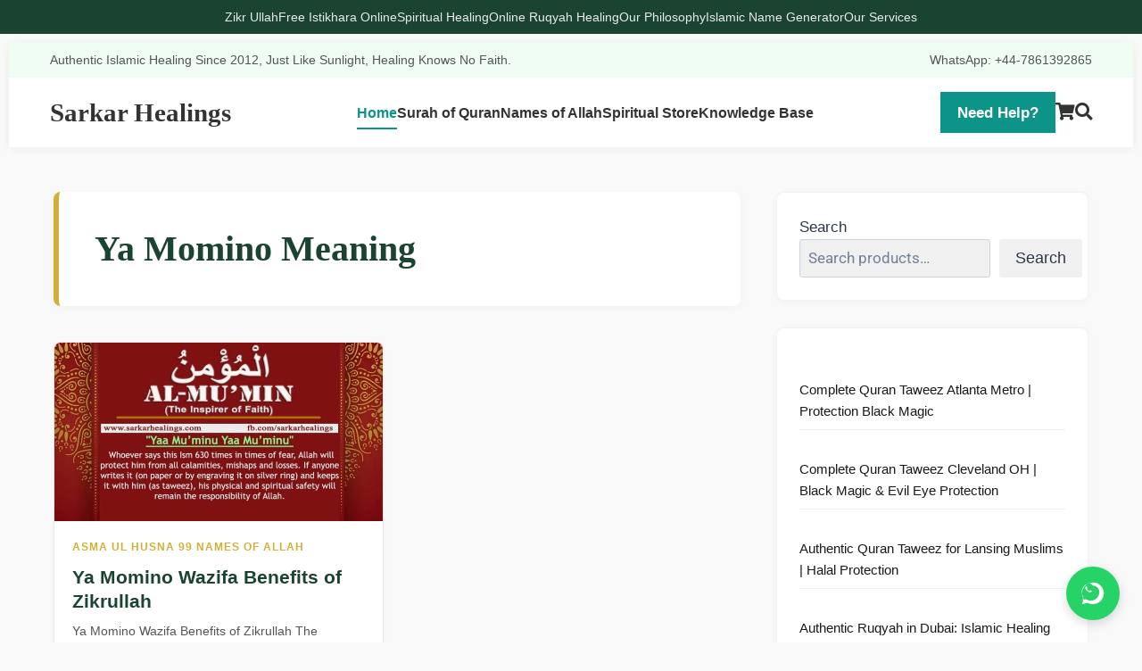

--- FILE ---
content_type: text/html; charset=UTF-8
request_url: https://www.sarkarhealings.com/tag/ya-momino-meaning/
body_size: 32924
content:
<!doctype html><html lang="en-US" class="no-js" itemtype="https://schema.org/Blog" itemscope><head><script data-no-optimize="1">var litespeed_docref=sessionStorage.getItem("litespeed_docref");litespeed_docref&&(Object.defineProperty(document,"referrer",{get:function(){return litespeed_docref}}),sessionStorage.removeItem("litespeed_docref"));</script> <meta charset="UTF-8"><meta name="viewport" content="width=device-width, initial-scale=1, minimum-scale=1"><meta name='robots' content='noindex, follow' /><link rel="dns-prefetch" href="//www.google-analytics.com"> <script id="google_gtagjs-js-consent-mode-data-layer" type="litespeed/javascript">window.dataLayer=window.dataLayer||[];function gtag(){dataLayer.push(arguments)}
gtag('consent','default',{"ad_personalization":"denied","ad_storage":"denied","ad_user_data":"denied","analytics_storage":"denied","functionality_storage":"denied","security_storage":"denied","personalization_storage":"denied","region":["AT","BE","BG","CH","CY","CZ","DE","DK","EE","ES","FI","FR","GB","GR","HR","HU","IE","IS","IT","LI","LT","LU","LV","MT","NL","NO","PL","PT","RO","SE","SI","SK"],"wait_for_update":500});window._googlesitekitConsentCategoryMap={"statistics":["analytics_storage"],"marketing":["ad_storage","ad_user_data","ad_personalization"],"functional":["functionality_storage","security_storage"],"preferences":["personalization_storage"]};window._googlesitekitConsents={"ad_personalization":"denied","ad_storage":"denied","ad_user_data":"denied","analytics_storage":"denied","functionality_storage":"denied","security_storage":"denied","personalization_storage":"denied","region":["AT","BE","BG","CH","CY","CZ","DE","DK","EE","ES","FI","FR","GB","GR","HR","HU","IE","IS","IT","LI","LT","LU","LV","MT","NL","NO","PL","PT","RO","SE","SI","SK"],"wait_for_update":500}</script> <title>Ya Momino Meaning Archives - Sarkar Healings</title><meta property="og:locale" content="en_US" /><meta property="og:type" content="article" /><meta property="og:title" content="Ya Momino Meaning Archives" /><meta property="og:url" content="https://www.sarkarhealings.com/tag/ya-momino-meaning/" /><meta property="og:site_name" content="Sarkar Healings" /><meta name="twitter:card" content="summary_large_image" /><meta name="twitter:site" content="@sarkarhealing" /> <script type="application/ld+json" class="yoast-schema-graph">{"@context":"https://schema.org","@graph":[{"@type":"CollectionPage","@id":"https://www.sarkarhealings.com/tag/ya-momino-meaning/","url":"https://www.sarkarhealings.com/tag/ya-momino-meaning/","name":"Ya Momino Meaning Archives - Sarkar Healings","isPartOf":{"@id":"https://www.sarkarhealings.com/#website"},"primaryImageOfPage":{"@id":"https://www.sarkarhealings.com/tag/ya-momino-meaning/#primaryimage"},"image":{"@id":"https://www.sarkarhealings.com/tag/ya-momino-meaning/#primaryimage"},"thumbnailUrl":"https://www.sarkarhealings.com/wp-content/uploads/2020/03/7-Ya-Muminu.jpg","breadcrumb":{"@id":"https://www.sarkarhealings.com/tag/ya-momino-meaning/#breadcrumb"},"inLanguage":"en-US"},{"@type":"ImageObject","inLanguage":"en-US","@id":"https://www.sarkarhealings.com/tag/ya-momino-meaning/#primaryimage","url":"https://www.sarkarhealings.com/wp-content/uploads/2020/03/7-Ya-Muminu.jpg","contentUrl":"https://www.sarkarhealings.com/wp-content/uploads/2020/03/7-Ya-Muminu.jpg","width":1000,"height":521,"caption":"Benefits of Zikrullah Ya Momino Wazifa"},{"@type":"BreadcrumbList","@id":"https://www.sarkarhealings.com/tag/ya-momino-meaning/#breadcrumb","itemListElement":[{"@type":"ListItem","position":1,"name":"Home","item":"https://www.sarkarhealings.com/"},{"@type":"ListItem","position":2,"name":"41 Top Benefits of Darood Shareef Salawat","item":"https://www.sarkarhealings.com/benefits-of-darood-salawat/"},{"@type":"ListItem","position":3,"name":"Ya Momino Meaning"}]},{"@type":"WebSite","@id":"https://www.sarkarhealings.com/#website","url":"https://www.sarkarhealings.com/","name":"Sarkar Healings","description":"We Treat, Almighty Allah Cures","publisher":{"@id":"https://www.sarkarhealings.com/#organization"},"potentialAction":[{"@type":"SearchAction","target":{"@type":"EntryPoint","urlTemplate":"https://www.sarkarhealings.com/?s={search_term_string}"},"query-input":{"@type":"PropertyValueSpecification","valueRequired":true,"valueName":"search_term_string"}}],"inLanguage":"en-US"},{"@type":["Organization","Place"],"@id":"https://www.sarkarhealings.com/#organization","name":"Sarkar Healings","url":"https://www.sarkarhealings.com/","logo":{"@id":"https://www.sarkarhealings.com/tag/ya-momino-meaning/#local-main-organization-logo"},"image":{"@id":"https://www.sarkarhealings.com/tag/ya-momino-meaning/#local-main-organization-logo"},"sameAs":["https://www.facebook.com/sufihealing92/","https://x.com/sarkarhealing","https://wa.me/447861392865","https://www.pinterest.com/sarkarhealing","https://www.instagram.com/sarkarhealing","https://www.youtube.com/@SarkarHealings","https://www.threads.com/@sarkarhealing"],"legalName":"SarkarHealings","telephone":[],"openingHoursSpecification":[{"@type":"OpeningHoursSpecification","dayOfWeek":["Monday","Tuesday","Wednesday","Thursday","Friday","Saturday","Sunday"],"opens":"09:00","closes":"17:00"}]},{"@type":"ImageObject","inLanguage":"en-US","@id":"https://www.sarkarhealings.com/tag/ya-momino-meaning/#local-main-organization-logo","url":"https://www.sarkarhealings.com/wp-content/uploads/2019/07/sarkar-healings-logo-2016.png","contentUrl":"https://www.sarkarhealings.com/wp-content/uploads/2019/07/sarkar-healings-logo-2016.png","width":512,"height":512,"caption":"Sarkar Healings"}]}</script> <link rel='dns-prefetch' href='//www.googletagmanager.com' /><link rel="alternate" type="application/rss+xml" title="Sarkar Healings &raquo; Feed" href="https://www.sarkarhealings.com/feed/" /><link rel="alternate" type="application/rss+xml" title="Sarkar Healings &raquo; Comments Feed" href="https://www.sarkarhealings.com/comments/feed/" /> <script type="litespeed/javascript">document.documentElement.classList.remove('no-js')</script> <link rel="alternate" type="application/rss+xml" title="Sarkar Healings &raquo; Ya Momino Meaning Tag Feed" href="https://www.sarkarhealings.com/tag/ya-momino-meaning/feed/" /><style id='wp-img-auto-sizes-contain-inline-css'>img:is([sizes=auto i],[sizes^="auto," i]){contain-intrinsic-size:3000px 1500px}
/*# sourceURL=wp-img-auto-sizes-contain-inline-css */</style><style id="litespeed-ccss">ul{box-sizing:border-box}.entry-content{counter-reset:footnotes}:root{--wp--preset--font-size--normal:16px;--wp--preset--font-size--huge:42px}.has-text-align-center{text-align:center}.screen-reader-text{border:0;clip-path:inset(50%);height:1px;margin:-1px;overflow:hidden;padding:0;position:absolute;width:1px;word-wrap:normal!important}:root{--wp--preset--aspect-ratio--square:1;--wp--preset--aspect-ratio--4-3:4/3;--wp--preset--aspect-ratio--3-4:3/4;--wp--preset--aspect-ratio--3-2:3/2;--wp--preset--aspect-ratio--2-3:2/3;--wp--preset--aspect-ratio--16-9:16/9;--wp--preset--aspect-ratio--9-16:9/16;--wp--preset--color--black:#000000;--wp--preset--color--cyan-bluish-gray:#abb8c3;--wp--preset--color--white:#ffffff;--wp--preset--color--pale-pink:#f78da7;--wp--preset--color--vivid-red:#cf2e2e;--wp--preset--color--luminous-vivid-orange:#ff6900;--wp--preset--color--luminous-vivid-amber:#fcb900;--wp--preset--color--light-green-cyan:#7bdcb5;--wp--preset--color--vivid-green-cyan:#00d084;--wp--preset--color--pale-cyan-blue:#8ed1fc;--wp--preset--color--vivid-cyan-blue:#0693e3;--wp--preset--color--vivid-purple:#9b51e0;--wp--preset--color--theme-palette-1:var(--global-palette1);--wp--preset--color--theme-palette-2:var(--global-palette2);--wp--preset--color--theme-palette-3:var(--global-palette3);--wp--preset--color--theme-palette-4:var(--global-palette4);--wp--preset--color--theme-palette-5:var(--global-palette5);--wp--preset--color--theme-palette-6:var(--global-palette6);--wp--preset--color--theme-palette-7:var(--global-palette7);--wp--preset--color--theme-palette-8:var(--global-palette8);--wp--preset--color--theme-palette-9:var(--global-palette9);--wp--preset--gradient--vivid-cyan-blue-to-vivid-purple:linear-gradient(135deg,rgba(6,147,227,1) 0%,rgb(155,81,224) 100%);--wp--preset--gradient--light-green-cyan-to-vivid-green-cyan:linear-gradient(135deg,rgb(122,220,180) 0%,rgb(0,208,130) 100%);--wp--preset--gradient--luminous-vivid-amber-to-luminous-vivid-orange:linear-gradient(135deg,rgba(252,185,0,1) 0%,rgba(255,105,0,1) 100%);--wp--preset--gradient--luminous-vivid-orange-to-vivid-red:linear-gradient(135deg,rgba(255,105,0,1) 0%,rgb(207,46,46) 100%);--wp--preset--gradient--very-light-gray-to-cyan-bluish-gray:linear-gradient(135deg,rgb(238,238,238) 0%,rgb(169,184,195) 100%);--wp--preset--gradient--cool-to-warm-spectrum:linear-gradient(135deg,rgb(74,234,220) 0%,rgb(151,120,209) 20%,rgb(207,42,186) 40%,rgb(238,44,130) 60%,rgb(251,105,98) 80%,rgb(254,248,76) 100%);--wp--preset--gradient--blush-light-purple:linear-gradient(135deg,rgb(255,206,236) 0%,rgb(152,150,240) 100%);--wp--preset--gradient--blush-bordeaux:linear-gradient(135deg,rgb(254,205,165) 0%,rgb(254,45,45) 50%,rgb(107,0,62) 100%);--wp--preset--gradient--luminous-dusk:linear-gradient(135deg,rgb(255,203,112) 0%,rgb(199,81,192) 50%,rgb(65,88,208) 100%);--wp--preset--gradient--pale-ocean:linear-gradient(135deg,rgb(255,245,203) 0%,rgb(182,227,212) 50%,rgb(51,167,181) 100%);--wp--preset--gradient--electric-grass:linear-gradient(135deg,rgb(202,248,128) 0%,rgb(113,206,126) 100%);--wp--preset--gradient--midnight:linear-gradient(135deg,rgb(2,3,129) 0%,rgb(40,116,252) 100%);--wp--preset--font-size--small:var(--global-font-size-small);--wp--preset--font-size--medium:var(--global-font-size-medium);--wp--preset--font-size--large:var(--global-font-size-large);--wp--preset--font-size--x-large:42px;--wp--preset--font-size--larger:var(--global-font-size-larger);--wp--preset--font-size--xxlarge:var(--global-font-size-xxlarge);--wp--preset--spacing--20:0.44rem;--wp--preset--spacing--30:0.67rem;--wp--preset--spacing--40:1rem;--wp--preset--spacing--50:1.5rem;--wp--preset--spacing--60:2.25rem;--wp--preset--spacing--70:3.38rem;--wp--preset--spacing--80:5.06rem;--wp--preset--shadow--natural:6px 6px 9px rgba(0, 0, 0, 0.2);--wp--preset--shadow--deep:12px 12px 50px rgba(0, 0, 0, 0.4);--wp--preset--shadow--sharp:6px 6px 0px rgba(0, 0, 0, 0.2);--wp--preset--shadow--outlined:6px 6px 0px -3px rgba(255, 255, 255, 1), 6px 6px rgba(0, 0, 0, 1);--wp--preset--shadow--crisp:6px 6px 0px rgba(0, 0, 0, 1)}html{line-height:1.15;-webkit-text-size-adjust:100%}body{margin:0}main{display:block;min-width:0}h1{font-size:2em;margin:.67em 0}a{background-color:#fff0}strong{font-weight:700}img{border-style:none}button,input{font-size:100%;margin:0}button,input{overflow:visible}button{text-transform:none}button{-webkit-appearance:button}button::-moz-focus-inner{border-style:none;padding:0}button:-moz-focusring{outline:1px dotted ButtonText}[type="search"]{-webkit-appearance:textfield;outline-offset:-2px}[type="search"]::-webkit-search-decoration{-webkit-appearance:none}::-webkit-file-upload-button{-webkit-appearance:button;font:inherit}:root{--global-gray-400:#CBD5E0;--global-gray-500:#A0AEC0;--global-xs-spacing:1em;--global-sm-spacing:1.5rem;--global-md-spacing:2rem;--global-lg-spacing:2.5em;--global-xl-spacing:3.5em;--global-xxl-spacing:5rem;--global-edge-spacing:1.5rem;--global-boxed-spacing:2rem;--global-font-size-small:clamp(0.8rem, 0.73rem + 0.217vw, 0.9rem);--global-font-size-medium:clamp(1.1rem, 0.995rem + 0.326vw, 1.25rem);--global-font-size-large:clamp(1.75rem, 1.576rem + 0.543vw, 2rem);--global-font-size-larger:clamp(2rem, 1.6rem + 1vw, 2.5rem);--global-font-size-xxlarge:clamp(2.25rem, 1.728rem + 1.63vw, 3rem)}h1,h2{padding:0;margin:0}html{box-sizing:border-box}*,*::before,*::after{box-sizing:inherit}ul{margin:0 0 1.5em 1.5em;padding:0}ul{list-style:disc}img{display:block;height:auto;max-width:100%}a{color:var(--global-palette-highlight)}.screen-reader-text{clip:rect(1px,1px,1px,1px);position:absolute!important;height:1px;width:1px;overflow:hidden;word-wrap:normal!important}input[type="email"],input[type="search"]{-webkit-appearance:none;color:var(--global-palette5);border:1px solid var(--global-gray-400);border-radius:3px;padding:.4em .5em;max-width:100%;background:var(--global-palette9);box-shadow:0 0 0-7px #fff0}::-webkit-input-placeholder{color:var(--global-palette6)}::-moz-placeholder{color:var(--global-palette6);opacity:1}::placeholder{color:var(--global-palette6)}button{border-radius:3px;background:var(--global-palette-btn-bg);color:var(--global-palette-btn);padding:.4em 1em;border:0;font-size:1.125rem;line-height:1.6;display:inline-block;font-family:inherit;text-decoration:none;box-shadow:0 0 0-7px #fff0}button:visited{background:var(--global-palette-btn-bg);color:var(--global-palette-btn)}.kadence-svg-iconset{display:inline-flex;align-self:center}.kadence-svg-iconset svg{height:1em;width:1em}.kadence-svg-iconset.svg-baseline svg{top:.125em;position:relative}.kt-clear{*zoom:1}.kt-clear::before,.kt-clear::after{content:" ";display:table}.kt-clear::after{clear:both}.content-area{margin:var(--global-xxl-spacing)0}.entry-content{word-break:break-word}.site-container{margin:0 auto;padding:0 var(--global-content-edge-padding)}.content-bg{background:#fff}#wrapper{overflow:hidden;overflow:clip}body.footer-on-bottom #wrapper{min-height:100vh;display:flex;flex-direction:column}body.footer-on-bottom #inner-wrap{flex:1 0 auto}:root{--global-palette1:#2B6CB0;--global-palette2:#215387;--global-palette3:#1A202C;--global-palette4:#2D3748;--global-palette5:#4A5568;--global-palette6:#718096;--global-palette7:#EDF2F7;--global-palette8:#F7FAFC;--global-palette9:#ffffff;--global-palette9rgb:255, 255, 255;--global-palette-highlight:var(--global-palette1);--global-palette-highlight-alt:var(--global-palette2);--global-palette-highlight-alt2:var(--global-palette9);--global-palette-btn-bg:var(--global-palette1);--global-palette-btn-bg-hover:var(--global-palette2);--global-palette-btn:var(--global-palette9);--global-palette-btn-hover:var(--global-palette9);--global-body-font-family:-apple-system,BlinkMacSystemFont,"Segoe UI",Roboto,Oxygen-Sans,Ubuntu,Cantarell,"Helvetica Neue",sans-serif, "Apple Color Emoji", "Segoe UI Emoji", "Segoe UI Symbol";--global-heading-font-family:inherit;--global-primary-nav-font-family:inherit;--global-fallback-font:sans-serif;--global-display-fallback-font:sans-serif;--global-content-width:1290px;--global-content-wide-width:calc(1290px + 230px);--global-content-narrow-width:842px;--global-content-edge-padding:1.5rem;--global-content-boxed-padding:2rem;--global-calc-content-width:calc(1290px - var(--global-content-edge-padding) - var(--global-content-edge-padding) );--wp--style--global--content-size:var(--global-calc-content-width)}.wp-site-blocks{--global-vw:calc( 100vw - ( 0.5 * var(--scrollbar-offset)))}:root body.kadence-elementor-colors{--e-global-color-kadence1:var(--global-palette1);--e-global-color-kadence2:var(--global-palette2);--e-global-color-kadence3:var(--global-palette3);--e-global-color-kadence4:var(--global-palette4);--e-global-color-kadence5:var(--global-palette5);--e-global-color-kadence6:var(--global-palette6);--e-global-color-kadence7:var(--global-palette7);--e-global-color-kadence8:var(--global-palette8);--e-global-color-kadence9:var(--global-palette9)}body{background:var(--global-palette8)}body,input{font-weight:400;font-size:17px;line-height:1.6;font-family:var(--global-body-font-family);color:var(--global-palette4)}.content-bg{background:var(--global-palette9)}h1,h2{font-family:var(--global-heading-font-family)}h1{font-weight:700;font-size:32px;line-height:1.5;color:var(--global-palette3)}h2{font-weight:700;font-size:28px;line-height:1.5;color:var(--global-palette3)}.site-container{max-width:var(--global-content-width)}.content-width-narrow .content-container.site-container{max-width:var(--global-content-narrow-width)}@media all and (min-width:1520px){.wp-site-blocks .content-container .alignwide{margin-left:-115px;margin-right:-115px;width:unset;max-width:unset}}@media all and (min-width:1102px){.content-width-narrow .wp-site-blocks .content-container .alignwide{margin-left:-130px;margin-right:-130px;width:unset;max-width:unset}}.content-area{margin-top:5rem;margin-bottom:5rem}@media all and (max-width:1024px){.content-area{margin-top:3rem;margin-bottom:3rem}}@media all and (max-width:767px){.content-area{margin-top:2rem;margin-bottom:2rem}}@media all and (max-width:1024px){:root{--global-content-boxed-padding:2rem}}@media all and (max-width:767px){:root{--global-content-boxed-padding:1.5rem}}.entry-content-wrap{padding:2rem}@media all and (max-width:1024px){.entry-content-wrap{padding:2rem}}@media all and (max-width:767px){.entry-content-wrap{padding:1.5rem}}.entry.single-entry{box-shadow:0 15px 15px -10px rgb(0 0 0/.05)}button{box-shadow:0 0 0-7px #fff0}.entry{box-shadow:0 15px 25px -10px rgb(0 0 0/.05);border-radius:.25rem}.content-wrap{position:relative}.kadence-thumbnail-position-behind+.entry{z-index:1;position:relative}@media screen and (max-width:719px){.content-style-boxed .content-bg:not(.loop-entry){margin-left:-1rem;margin-right:-1rem;width:auto}}.single-content{margin:var(--global-md-spacing)0 0}.single-content p{margin-top:0;margin-bottom:var(--global-md-spacing)}.single-content h1{margin:1.5em 0 .5em}.single-content h1:first-child{margin-top:0}.single-content h1+*{margin-top:0}.entry-content:after{display:table;clear:both;content:""}.wp-site-blocks .post-thumbnail{display:block;height:0;padding-bottom:66.67%;overflow:hidden;position:relative}.wp-site-blocks .post-thumbnail .post-thumbnail-inner{position:absolute;top:0;bottom:0;left:0;right:0}.kadence-thumbnail-position-behind{margin-bottom:-4.3em;position:relative;z-index:0}.entry-meta{font-size:80%;margin:1em 0;display:flex;flex-wrap:wrap}.entry-meta>*{display:inline-flex;align-items:center;flex-wrap:wrap}.entry-meta>* time{white-space:nowrap}.entry-meta a{color:inherit;text-decoration:none}.entry-meta .meta-label{margin-right:.2rem}.entry-meta>*:after{margin-left:.5rem;margin-right:.5rem;content:"";display:inline-block;background-color:currentColor;height:.25rem;width:.25rem;opacity:.8;border-radius:9999px;vertical-align:.1875em}.entry-meta>*:last-child:after{display:none}.loop-entry .entry-summary p{margin:1em 0}.updated:not(.published){display:none}.entry-summary{margin:var(--global-xs-spacing)0 0}a.post-more-link{font-weight:700;letter-spacing:.05em;text-transform:uppercase;text-decoration:none;color:inherit;font-size:80%}a.post-more-link .kadence-svg-iconset{margin-left:.5em}.more-link-wrap{margin-top:var(--global-xs-spacing);margin-bottom:0}.entry-taxonomies{margin-bottom:.5em;letter-spacing:.05em;font-size:70%;text-transform:uppercase}.entry-taxonomies a{text-decoration:none;font-weight:700}@media screen and (max-width:719px){.loop-entry .entry-taxonomies{margin-bottom:1em}}.entry-header{margin-bottom:1em}.entry-footer{clear:both}.alignwide{margin-left:calc(50% - (var(--global-vw, 100vw)/2));margin-right:calc(50% - (var(--global-vw, 100vw)/2));max-width:100vw;width:var(--global-vw,100vw);padding-left:0;padding-right:0;clear:both}@media screen and (min-width:1025px){.content-width-narrow .content-area .alignwide{margin-left:-80px;margin-right:-80px;width:auto}}.entry-title{word-wrap:break-word}.entry-related-carousel .entry-summary,.entry-related-carousel .entry-footer,.entry-related-carousel .entry-taxonomies{display:none}.screen-reader-text{height:1px;margin:-1px;overflow:hidden;padding:0;position:absolute;top:-10000em;width:1px;clip:rect(0,0,0,0);border:0}.elementor *,.elementor :after,.elementor :before{box-sizing:border-box}.elementor a{box-shadow:none;text-decoration:none}.elementor img{border:none;border-radius:0;box-shadow:none;height:auto;max-width:100%}.elementor-element{--flex-direction:initial;--flex-wrap:initial;--justify-content:initial;--align-items:initial;--align-content:initial;--gap:initial;--flex-basis:initial;--flex-grow:initial;--flex-shrink:initial;--order:initial;--align-self:initial;align-self:var(--align-self);flex-basis:var(--flex-basis);flex-grow:var(--flex-grow);flex-shrink:var(--flex-shrink);order:var(--order)}.elementor-element:where(.e-con-full,.elementor-widget){align-content:var(--align-content);align-items:var(--align-items);flex-direction:var(--flex-direction);flex-wrap:var(--flex-wrap);gap:var(--row-gap) var(--column-gap);justify-content:var(--justify-content)}:root{--page-title-display:block}h1.entry-title{display:var(--page-title-display)}.elementor-widget{position:relative}@media (prefers-reduced-motion:no-preference){html{scroll-behavior:smooth}}.e-con{--border-radius:0;--border-top-width:0px;--border-right-width:0px;--border-bottom-width:0px;--border-left-width:0px;--border-style:initial;--border-color:initial;--container-widget-width:100%;--container-widget-height:initial;--container-widget-flex-grow:0;--container-widget-align-self:initial;--content-width:min(100%,var(--container-max-width,1140px));--width:100%;--min-height:initial;--height:auto;--text-align:initial;--margin-top:0px;--margin-right:0px;--margin-bottom:0px;--margin-left:0px;--padding-top:var(--container-default-padding-top,10px);--padding-right:var(--container-default-padding-right,10px);--padding-bottom:var(--container-default-padding-bottom,10px);--padding-left:var(--container-default-padding-left,10px);--position:relative;--z-index:revert;--overflow:visible;--gap:var(--widgets-spacing,20px);--row-gap:var(--widgets-spacing-row,20px);--column-gap:var(--widgets-spacing-column,20px);--overlay-mix-blend-mode:initial;--overlay-opacity:1;--e-con-grid-template-columns:repeat(3,1fr);--e-con-grid-template-rows:repeat(2,1fr);border-radius:var(--border-radius);height:var(--height);min-height:var(--min-height);min-width:0;overflow:var(--overflow);position:var(--position);width:var(--width);z-index:var(--z-index);--flex-wrap-mobile:wrap;margin-block-end:var(--margin-block-end);margin-block-start:var(--margin-block-start);margin-inline-end:var(--margin-inline-end);margin-inline-start:var(--margin-inline-start);padding-inline-end:var(--padding-inline-end);padding-inline-start:var(--padding-inline-start)}.e-con{--margin-block-start:var(--margin-top);--margin-block-end:var(--margin-bottom);--margin-inline-start:var(--margin-left);--margin-inline-end:var(--margin-right);--padding-inline-start:var(--padding-left);--padding-inline-end:var(--padding-right);--padding-block-start:var(--padding-top);--padding-block-end:var(--padding-bottom);--border-block-start-width:var(--border-top-width);--border-block-end-width:var(--border-bottom-width);--border-inline-start-width:var(--border-left-width);--border-inline-end-width:var(--border-right-width)}.e-con.e-flex{--flex-direction:column;--flex-basis:auto;--flex-grow:0;--flex-shrink:1;flex:var(--flex-grow) var(--flex-shrink) var(--flex-basis)}.e-con>.e-con-inner{padding-block-end:var(--padding-block-end);padding-block-start:var(--padding-block-start);text-align:var(--text-align)}.e-con.e-flex>.e-con-inner{flex-direction:var(--flex-direction)}.e-con,.e-con>.e-con-inner{display:var(--display)}.e-con-boxed.e-flex{align-content:normal;align-items:normal;flex-direction:column;flex-wrap:nowrap;justify-content:normal}.e-con-boxed{gap:initial;text-align:initial}.e-con.e-flex>.e-con-inner{align-content:var(--align-content);align-items:var(--align-items);align-self:auto;flex-basis:auto;flex-grow:1;flex-shrink:1;flex-wrap:var(--flex-wrap);justify-content:var(--justify-content)}.e-con>.e-con-inner{gap:var(--row-gap) var(--column-gap);height:100%;margin:0 auto;max-width:var(--content-width);padding-inline-end:0;padding-inline-start:0;width:100%}:is(.elementor-section-wrap,[data-elementor-id])>.e-con{--margin-left:auto;--margin-right:auto;max-width:min(100%,var(--width))}.e-con .elementor-widget.elementor-widget{margin-block-end:0}.e-con:before{border-block-end-width:var(--border-block-end-width);border-block-start-width:var(--border-block-start-width);border-color:var(--border-color);border-inline-end-width:var(--border-inline-end-width);border-inline-start-width:var(--border-inline-start-width);border-radius:var(--border-radius);border-style:var(--border-style);content:var(--background-overlay);display:block;height:max(100% + var(--border-top-width) + var(--border-bottom-width),100%);left:calc(0px - var(--border-left-width));mix-blend-mode:var(--overlay-mix-blend-mode);opacity:var(--overlay-opacity);position:absolute;top:calc(0px - var(--border-top-width));width:max(100% + var(--border-left-width) + var(--border-right-width),100%)}.e-con .elementor-widget{min-width:0}.e-con>.e-con-inner>.elementor-widget>.elementor-widget-container{height:100%}.e-con.e-con>.e-con-inner>.elementor-widget{max-width:100%}@media (max-width:767px){.e-con.e-flex{--width:100%;--flex-wrap:var(--flex-wrap-mobile)}}.elementor-kit-6024{--e-global-color-primary:#6EC1E4;--e-global-color-secondary:#54595F;--e-global-color-text:#7A7A7A;--e-global-color-accent:#61CE70;--e-global-color-kadence1:#2B6CB0;--e-global-color-kadence2:#215387;--e-global-color-kadence3:#1A202C;--e-global-color-kadence4:#2D3748;--e-global-color-kadence5:#4A5568;--e-global-color-kadence6:#718096;--e-global-color-kadence7:#EDF2F7;--e-global-color-kadence8:#F7FAFC;--e-global-color-kadence9:#ffffff;--e-global-color-12bf3dc0:#4054B2;--e-global-color-37b124dc:#23A455;--e-global-color-52e6950e:#000;--e-global-color-51609ffe:#FFF;--e-global-typography-primary-font-family:"Roboto";--e-global-typography-primary-font-weight:600;--e-global-typography-secondary-font-family:"Roboto Slab";--e-global-typography-secondary-font-weight:400;--e-global-typography-text-font-family:"Roboto";--e-global-typography-text-font-weight:400;--e-global-typography-accent-font-family:"Roboto";--e-global-typography-accent-font-weight:500}.e-con{--container-max-width:1140px}h1.entry-title{display:var(--page-title-display)}@media (max-width:1024px){.e-con{--container-max-width:1024px}}@media (max-width:767px){.e-con{--container-max-width:767px}}.elementor-12690 .elementor-element.elementor-element-9c95ffe{--display:flex;--flex-direction:row;--container-widget-width:initial;--container-widget-height:100%;--container-widget-flex-grow:1;--container-widget-align-self:stretch;--flex-wrap-mobile:wrap}.elementor-12690 .elementor-element.elementor-element-22daa7d{width:100%;max-width:100%}.elementor-location-header:before{content:"";display:table;clear:both}.elementor-location-header:before{content:"";display:table;clear:both}*{margin:0;padding:0;box-sizing:border-box;font-family:"Open Sans",sans-serif}.custom-header{background:linear-gradient(45deg,#FAF6F0,#F5EFE6);color:#4F46E5;display:flex;justify-content:space-between;align-items:center;padding:15px 40px;position:relative;box-shadow:0 4px 10px rgb(0 0 0/.05);z-index:999}.custom-header .logo img{height:55px}.custom-header nav ul{list-style:none;display:flex;gap:30px}.custom-header nav ul li a{text-decoration:none;color:#4F46E5;font-weight:600;position:relative;padding-bottom:4px}.custom-header nav ul li a::after{content:"";position:absolute;left:0;bottom:0;width:0%;height:2px;background-color:#D4AF37}.custom-header .header-actions{display:flex;align-items:center;gap:20px}.custom-header .cart-icon,.custom-header .search-icon{color:#4F46E5;font-size:22px}.custom-header .cart-icon{position:relative}.custom-header .cart-icon .cart-count{position:absolute;top:-5px;right:-5px;background:#D4AF37;color:#fff;font-size:12px;padding:2px 6px;border-radius:50%;font-weight:600}.custom-header .search-box{display:none;position:absolute;top:70px;right:40px;background:#fff;padding:10px;border:1px solid #D4AF37;border-radius:30px;box-shadow:0 4px 12px rgb(0 0 0/.1);animation:fadeIn 0.3s ease;z-index:1000}.custom-header .search-box form{display:flex;align-items:center}.custom-header .search-box input[type="search"]{padding:8px 14px;border:none;outline:none;width:200px;border-radius:20px;background:#FAF6F0;color:#4F46E5;font-size:1rem}.custom-header .hamburger{display:none;font-size:24px;color:#4F46E5}@media (max-width:768px){.custom-header{padding:10px 20px;flex-wrap:wrap}.custom-header .logo img{height:40px}.custom-header nav{display:none;width:100%;margin-top:10px}.custom-header nav ul{flex-direction:column;gap:15px;padding:10px 0;background:#FAF6F0;border-radius:8px;box-shadow:0 2px 8px rgb(0 0 0/.1)}.custom-header nav ul li a{font-size:1rem;padding:8px 16px;display:block}.custom-header .hamburger{display:block;position:absolute;right:20px;top:20px}.custom-header .header-actions{position:absolute;right:60px;top:20px}.custom-header .search-box{top:60px;right:10px;width:80%;max-width:250px}.custom-header .search-box input[type="search"]{width:100%;padding:6px 12px;font-size:.9rem}}@media (max-width:480px){.custom-header{padding:10px 15px}.custom-header .logo img{height:35px}.custom-header .header-actions{right:50px;top:15px}.custom-header .hamburger{right:15px;top:15px;font-size:20px}.custom-header .search-box{top:50px;right:5px;width:90%;max-width:200px}}@keyframes fadeIn{from{opacity:0;transform:translateY(-10px)}to{opacity:1;transform:translateY(0)}}.whatsapp-chat{position:fixed;bottom:20px;right:20px;z-index:9999;opacity:0;animation:fadeIn 0.6s ease 1.5s forwards}.whatsapp-help-text{position:fixed;bottom:85px;right:20px;background:#25D366;color:#fff;padding:8px 12px;border-radius:5px;font-size:14px;font-weight:500;z-index:9998;box-shadow:0 2px 5px rgb(0 0 0/.1);border:1px solid rgb(0 0 0/.1);opacity:0;animation:fadeIn 0.6s ease 1.7s forwards;text-decoration:none}.whatsapp-chat img{width:60px;height:60px;padding:5px;background:#fff;border-radius:50%;box-shadow:0 2px 10px rgb(0 0 0/.15)}.whatsapp-chat::after{content:"";position:absolute;top:-5px;left:-5px;right:-5px;bottom:-5px;background:rgb(37 211 102/.3);border-radius:50%;animation:pulse 2s infinite 2s;z-index:-1}.whatsapp-help-text::after{content:"";position:absolute;bottom:-8px;right:15px;width:0;height:0;border-left:8px solid #fff0;border-right:8px solid #fff0;border-top:8px solid #25D366}@keyframes fadeIn{from{opacity:0;transform:translateY(20px)}to{opacity:1;transform:translateY(0)}}@keyframes pulse{0%{transform:scale(.9);opacity:.7}70%{transform:scale(1.3);opacity:0}100%{transform:scale(1.3);opacity:0}}@media (max-width:768px){.whatsapp-chat{bottom:15px;right:15px}.whatsapp-chat img{width:50px;height:50px}.whatsapp-help-text{bottom:70px;right:15px;font-size:13px;padding:6px 10px}}.popup-overlay{display:none;position:fixed;top:0;left:0;width:100%;height:100%;background:rgb(0 0 0/.6);z-index:10000;justify-content:center;align-items:center}.popup-content{background:#F9F5EB;padding:30px;border-radius:10px;max-width:400px;width:90%;text-align:center;position:relative;box-shadow:0 5px 15px rgb(0 0 0/.3);animation:popupFadeIn 0.3s ease;border:2px solid #D4AF37}.popup-close{position:absolute;top:10px;right:15px;font-size:24px;color:#D4AF37}.popup-content h2{margin:0 0 15px;font-size:24px;color:#000;font-weight:600}.popup-content p{margin:0 0 20px;font-size:16px;color:#333}.popup-content input[type="email"]{width:100%;padding:10px;margin-bottom:15px;border:1px solid #D4AF37;border-radius:5px;font-size:14px;background:#fff;color:#333}.popup-content button,.popup-content a.popup-btn{display:inline-block;padding:10px 20px;background:#25D366;color:#fff;border:none;border-radius:5px;font-size:16px;text-decoration:none}@keyframes popupFadeIn{from{opacity:0;transform:scale(.9)}to{opacity:1;transform:scale(1)}}@media (max-width:768px){.popup-content{padding:20px;max-width:300px}.popup-content h2{font-size:20px}.popup-content p{font-size:14px}.popup-content button,.popup-content a.popup-btn{font-size:14px;padding:8px 15px}}.screen-reader-text{clip:rect(1px,1px,1px,1px);word-wrap:normal!important;border:0;clip-path:inset(50%);height:1px;margin:-1px;overflow:hidden;overflow-wrap:normal!important;padding:0;position:absolute!important;width:1px}</style><link rel="preload" data-asynced="1" data-optimized="2" as="style" onload="this.onload=null;this.rel='stylesheet'" href="https://www.sarkarhealings.com/wp-content/litespeed/css/ced589a9310bf7bb58728b1df16e56a8.css?ver=e4683" /><script data-optimized="1" type="litespeed/javascript" data-src="https://www.sarkarhealings.com/wp-content/plugins/litespeed-cache/assets/js/css_async.min.js"></script> <style id='classic-theme-styles-inline-css'>/*! This file is auto-generated */
.wp-block-button__link{color:#fff;background-color:#32373c;border-radius:9999px;box-shadow:none;text-decoration:none;padding:calc(.667em + 2px) calc(1.333em + 2px);font-size:1.125em}.wp-block-file__button{background:#32373c;color:#fff;text-decoration:none}
/*# sourceURL=/wp-includes/css/classic-themes.min.css */</style><style id='global-styles-inline-css'>:root{--wp--preset--aspect-ratio--square: 1;--wp--preset--aspect-ratio--4-3: 4/3;--wp--preset--aspect-ratio--3-4: 3/4;--wp--preset--aspect-ratio--3-2: 3/2;--wp--preset--aspect-ratio--2-3: 2/3;--wp--preset--aspect-ratio--16-9: 16/9;--wp--preset--aspect-ratio--9-16: 9/16;--wp--preset--color--black: #000000;--wp--preset--color--cyan-bluish-gray: #abb8c3;--wp--preset--color--white: #ffffff;--wp--preset--color--pale-pink: #f78da7;--wp--preset--color--vivid-red: #cf2e2e;--wp--preset--color--luminous-vivid-orange: #ff6900;--wp--preset--color--luminous-vivid-amber: #fcb900;--wp--preset--color--light-green-cyan: #7bdcb5;--wp--preset--color--vivid-green-cyan: #00d084;--wp--preset--color--pale-cyan-blue: #8ed1fc;--wp--preset--color--vivid-cyan-blue: #0693e3;--wp--preset--color--vivid-purple: #9b51e0;--wp--preset--color--theme-palette-1: var(--global-palette1);--wp--preset--color--theme-palette-2: var(--global-palette2);--wp--preset--color--theme-palette-3: var(--global-palette3);--wp--preset--color--theme-palette-4: var(--global-palette4);--wp--preset--color--theme-palette-5: var(--global-palette5);--wp--preset--color--theme-palette-6: var(--global-palette6);--wp--preset--color--theme-palette-7: var(--global-palette7);--wp--preset--color--theme-palette-8: var(--global-palette8);--wp--preset--color--theme-palette-9: var(--global-palette9);--wp--preset--color--theme-palette-10: var(--global-palette10);--wp--preset--color--theme-palette-11: var(--global-palette11);--wp--preset--color--theme-palette-12: var(--global-palette12);--wp--preset--color--theme-palette-13: var(--global-palette13);--wp--preset--color--theme-palette-14: var(--global-palette14);--wp--preset--color--theme-palette-15: var(--global-palette15);--wp--preset--gradient--vivid-cyan-blue-to-vivid-purple: linear-gradient(135deg,rgb(6,147,227) 0%,rgb(155,81,224) 100%);--wp--preset--gradient--light-green-cyan-to-vivid-green-cyan: linear-gradient(135deg,rgb(122,220,180) 0%,rgb(0,208,130) 100%);--wp--preset--gradient--luminous-vivid-amber-to-luminous-vivid-orange: linear-gradient(135deg,rgb(252,185,0) 0%,rgb(255,105,0) 100%);--wp--preset--gradient--luminous-vivid-orange-to-vivid-red: linear-gradient(135deg,rgb(255,105,0) 0%,rgb(207,46,46) 100%);--wp--preset--gradient--very-light-gray-to-cyan-bluish-gray: linear-gradient(135deg,rgb(238,238,238) 0%,rgb(169,184,195) 100%);--wp--preset--gradient--cool-to-warm-spectrum: linear-gradient(135deg,rgb(74,234,220) 0%,rgb(151,120,209) 20%,rgb(207,42,186) 40%,rgb(238,44,130) 60%,rgb(251,105,98) 80%,rgb(254,248,76) 100%);--wp--preset--gradient--blush-light-purple: linear-gradient(135deg,rgb(255,206,236) 0%,rgb(152,150,240) 100%);--wp--preset--gradient--blush-bordeaux: linear-gradient(135deg,rgb(254,205,165) 0%,rgb(254,45,45) 50%,rgb(107,0,62) 100%);--wp--preset--gradient--luminous-dusk: linear-gradient(135deg,rgb(255,203,112) 0%,rgb(199,81,192) 50%,rgb(65,88,208) 100%);--wp--preset--gradient--pale-ocean: linear-gradient(135deg,rgb(255,245,203) 0%,rgb(182,227,212) 50%,rgb(51,167,181) 100%);--wp--preset--gradient--electric-grass: linear-gradient(135deg,rgb(202,248,128) 0%,rgb(113,206,126) 100%);--wp--preset--gradient--midnight: linear-gradient(135deg,rgb(2,3,129) 0%,rgb(40,116,252) 100%);--wp--preset--font-size--small: var(--global-font-size-small);--wp--preset--font-size--medium: var(--global-font-size-medium);--wp--preset--font-size--large: var(--global-font-size-large);--wp--preset--font-size--x-large: 42px;--wp--preset--font-size--larger: var(--global-font-size-larger);--wp--preset--font-size--xxlarge: var(--global-font-size-xxlarge);--wp--preset--spacing--20: 0.44rem;--wp--preset--spacing--30: 0.67rem;--wp--preset--spacing--40: 1rem;--wp--preset--spacing--50: 1.5rem;--wp--preset--spacing--60: 2.25rem;--wp--preset--spacing--70: 3.38rem;--wp--preset--spacing--80: 5.06rem;--wp--preset--shadow--natural: 6px 6px 9px rgba(0, 0, 0, 0.2);--wp--preset--shadow--deep: 12px 12px 50px rgba(0, 0, 0, 0.4);--wp--preset--shadow--sharp: 6px 6px 0px rgba(0, 0, 0, 0.2);--wp--preset--shadow--outlined: 6px 6px 0px -3px rgb(255, 255, 255), 6px 6px rgb(0, 0, 0);--wp--preset--shadow--crisp: 6px 6px 0px rgb(0, 0, 0);}:where(.is-layout-flex){gap: 0.5em;}:where(.is-layout-grid){gap: 0.5em;}body .is-layout-flex{display: flex;}.is-layout-flex{flex-wrap: wrap;align-items: center;}.is-layout-flex > :is(*, div){margin: 0;}body .is-layout-grid{display: grid;}.is-layout-grid > :is(*, div){margin: 0;}:where(.wp-block-columns.is-layout-flex){gap: 2em;}:where(.wp-block-columns.is-layout-grid){gap: 2em;}:where(.wp-block-post-template.is-layout-flex){gap: 1.25em;}:where(.wp-block-post-template.is-layout-grid){gap: 1.25em;}.has-black-color{color: var(--wp--preset--color--black) !important;}.has-cyan-bluish-gray-color{color: var(--wp--preset--color--cyan-bluish-gray) !important;}.has-white-color{color: var(--wp--preset--color--white) !important;}.has-pale-pink-color{color: var(--wp--preset--color--pale-pink) !important;}.has-vivid-red-color{color: var(--wp--preset--color--vivid-red) !important;}.has-luminous-vivid-orange-color{color: var(--wp--preset--color--luminous-vivid-orange) !important;}.has-luminous-vivid-amber-color{color: var(--wp--preset--color--luminous-vivid-amber) !important;}.has-light-green-cyan-color{color: var(--wp--preset--color--light-green-cyan) !important;}.has-vivid-green-cyan-color{color: var(--wp--preset--color--vivid-green-cyan) !important;}.has-pale-cyan-blue-color{color: var(--wp--preset--color--pale-cyan-blue) !important;}.has-vivid-cyan-blue-color{color: var(--wp--preset--color--vivid-cyan-blue) !important;}.has-vivid-purple-color{color: var(--wp--preset--color--vivid-purple) !important;}.has-black-background-color{background-color: var(--wp--preset--color--black) !important;}.has-cyan-bluish-gray-background-color{background-color: var(--wp--preset--color--cyan-bluish-gray) !important;}.has-white-background-color{background-color: var(--wp--preset--color--white) !important;}.has-pale-pink-background-color{background-color: var(--wp--preset--color--pale-pink) !important;}.has-vivid-red-background-color{background-color: var(--wp--preset--color--vivid-red) !important;}.has-luminous-vivid-orange-background-color{background-color: var(--wp--preset--color--luminous-vivid-orange) !important;}.has-luminous-vivid-amber-background-color{background-color: var(--wp--preset--color--luminous-vivid-amber) !important;}.has-light-green-cyan-background-color{background-color: var(--wp--preset--color--light-green-cyan) !important;}.has-vivid-green-cyan-background-color{background-color: var(--wp--preset--color--vivid-green-cyan) !important;}.has-pale-cyan-blue-background-color{background-color: var(--wp--preset--color--pale-cyan-blue) !important;}.has-vivid-cyan-blue-background-color{background-color: var(--wp--preset--color--vivid-cyan-blue) !important;}.has-vivid-purple-background-color{background-color: var(--wp--preset--color--vivid-purple) !important;}.has-black-border-color{border-color: var(--wp--preset--color--black) !important;}.has-cyan-bluish-gray-border-color{border-color: var(--wp--preset--color--cyan-bluish-gray) !important;}.has-white-border-color{border-color: var(--wp--preset--color--white) !important;}.has-pale-pink-border-color{border-color: var(--wp--preset--color--pale-pink) !important;}.has-vivid-red-border-color{border-color: var(--wp--preset--color--vivid-red) !important;}.has-luminous-vivid-orange-border-color{border-color: var(--wp--preset--color--luminous-vivid-orange) !important;}.has-luminous-vivid-amber-border-color{border-color: var(--wp--preset--color--luminous-vivid-amber) !important;}.has-light-green-cyan-border-color{border-color: var(--wp--preset--color--light-green-cyan) !important;}.has-vivid-green-cyan-border-color{border-color: var(--wp--preset--color--vivid-green-cyan) !important;}.has-pale-cyan-blue-border-color{border-color: var(--wp--preset--color--pale-cyan-blue) !important;}.has-vivid-cyan-blue-border-color{border-color: var(--wp--preset--color--vivid-cyan-blue) !important;}.has-vivid-purple-border-color{border-color: var(--wp--preset--color--vivid-purple) !important;}.has-vivid-cyan-blue-to-vivid-purple-gradient-background{background: var(--wp--preset--gradient--vivid-cyan-blue-to-vivid-purple) !important;}.has-light-green-cyan-to-vivid-green-cyan-gradient-background{background: var(--wp--preset--gradient--light-green-cyan-to-vivid-green-cyan) !important;}.has-luminous-vivid-amber-to-luminous-vivid-orange-gradient-background{background: var(--wp--preset--gradient--luminous-vivid-amber-to-luminous-vivid-orange) !important;}.has-luminous-vivid-orange-to-vivid-red-gradient-background{background: var(--wp--preset--gradient--luminous-vivid-orange-to-vivid-red) !important;}.has-very-light-gray-to-cyan-bluish-gray-gradient-background{background: var(--wp--preset--gradient--very-light-gray-to-cyan-bluish-gray) !important;}.has-cool-to-warm-spectrum-gradient-background{background: var(--wp--preset--gradient--cool-to-warm-spectrum) !important;}.has-blush-light-purple-gradient-background{background: var(--wp--preset--gradient--blush-light-purple) !important;}.has-blush-bordeaux-gradient-background{background: var(--wp--preset--gradient--blush-bordeaux) !important;}.has-luminous-dusk-gradient-background{background: var(--wp--preset--gradient--luminous-dusk) !important;}.has-pale-ocean-gradient-background{background: var(--wp--preset--gradient--pale-ocean) !important;}.has-electric-grass-gradient-background{background: var(--wp--preset--gradient--electric-grass) !important;}.has-midnight-gradient-background{background: var(--wp--preset--gradient--midnight) !important;}.has-small-font-size{font-size: var(--wp--preset--font-size--small) !important;}.has-medium-font-size{font-size: var(--wp--preset--font-size--medium) !important;}.has-large-font-size{font-size: var(--wp--preset--font-size--large) !important;}.has-x-large-font-size{font-size: var(--wp--preset--font-size--x-large) !important;}
:where(.wp-block-post-template.is-layout-flex){gap: 1.25em;}:where(.wp-block-post-template.is-layout-grid){gap: 1.25em;}
:where(.wp-block-term-template.is-layout-flex){gap: 1.25em;}:where(.wp-block-term-template.is-layout-grid){gap: 1.25em;}
:where(.wp-block-columns.is-layout-flex){gap: 2em;}:where(.wp-block-columns.is-layout-grid){gap: 2em;}
:root :where(.wp-block-pullquote){font-size: 1.5em;line-height: 1.6;}
/*# sourceURL=global-styles-inline-css */</style><style id='woocommerce-inline-inline-css'>.woocommerce form .form-row .required { visibility: visible; }
/*# sourceURL=woocommerce-inline-inline-css */</style><style id='kadence-global-inline-css'>/* Kadence Base CSS */
:root{--global-palette1:#2B6CB0;--global-palette2:#215387;--global-palette3:#1A202C;--global-palette4:#2D3748;--global-palette5:#4A5568;--global-palette6:#718096;--global-palette7:#EDF2F7;--global-palette8:#F7FAFC;--global-palette9:#f0f0f0;--global-palette10:oklch(from var(--global-palette1) calc(l + 0.10 * (1 - l)) calc(c * 1.00) calc(h + 180) / 100%);--global-palette11:#13612e;--global-palette12:#1159af;--global-palette13:#b82105;--global-palette14:#f7630c;--global-palette15:#f5a524;--global-palette9rgb:240, 240, 240;--global-palette-highlight:var(--global-palette1);--global-palette-highlight-alt:var(--global-palette2);--global-palette-highlight-alt2:var(--global-palette9);--global-palette-btn-bg:var(--global-palette1);--global-palette-btn-bg-hover:var(--global-palette2);--global-palette-btn:var(--global-palette9);--global-palette-btn-hover:var(--global-palette9);--global-palette-btn-sec-bg:var(--global-palette7);--global-palette-btn-sec-bg-hover:var(--global-palette2);--global-palette-btn-sec:var(--global-palette3);--global-palette-btn-sec-hover:var(--global-palette9);--global-body-font-family:-apple-system,BlinkMacSystemFont,"Segoe UI",Roboto,Oxygen-Sans,Ubuntu,Cantarell,"Helvetica Neue",sans-serif, "Apple Color Emoji", "Segoe UI Emoji", "Segoe UI Symbol";--global-heading-font-family:inherit;--global-primary-nav-font-family:inherit;--global-fallback-font:sans-serif;--global-display-fallback-font:sans-serif;--global-content-width:1290px;--global-content-wide-width:calc(1290px + 230px);--global-content-narrow-width:842px;--global-content-edge-padding:1.5rem;--global-content-boxed-padding:2rem;--global-calc-content-width:calc(1290px - var(--global-content-edge-padding) - var(--global-content-edge-padding) );--wp--style--global--content-size:var(--global-calc-content-width);}.wp-site-blocks{--global-vw:calc( 100vw - ( 0.5 * var(--scrollbar-offset)));}:root body.kadence-elementor-colors{--e-global-color-kadence1:var(--global-palette1);--e-global-color-kadence2:var(--global-palette2);--e-global-color-kadence3:var(--global-palette3);--e-global-color-kadence4:var(--global-palette4);--e-global-color-kadence5:var(--global-palette5);--e-global-color-kadence6:var(--global-palette6);--e-global-color-kadence7:var(--global-palette7);--e-global-color-kadence8:var(--global-palette8);--e-global-color-kadence9:var(--global-palette9);--e-global-color-kadence10:var(--global-palette10);--e-global-color-kadence11:var(--global-palette11);--e-global-color-kadence12:var(--global-palette12);--e-global-color-kadence13:var(--global-palette13);--e-global-color-kadence14:var(--global-palette14);--e-global-color-kadence15:var(--global-palette15);}body{background:var(--global-palette8);}body, input, select, optgroup, textarea{font-weight:400;font-size:17px;line-height:1.6;font-family:var(--global-body-font-family);color:var(--global-palette4);}.content-bg, body.content-style-unboxed .site{background:var(--global-palette9);}h1,h2,h3,h4,h5,h6{font-family:var(--global-heading-font-family);}h1{font-weight:700;font-size:32px;line-height:1.5;color:var(--global-palette3);}h2{font-weight:700;font-size:28px;line-height:1.5;color:var(--global-palette3);}h3{font-weight:700;font-size:24px;line-height:1.5;color:var(--global-palette3);}h4{font-weight:700;font-size:22px;line-height:1.5;color:var(--global-palette4);}h5{font-weight:700;font-size:20px;line-height:1.5;color:var(--global-palette4);}h6{font-weight:700;font-size:18px;line-height:1.5;color:var(--global-palette5);}.entry-hero .kadence-breadcrumbs{max-width:1290px;}.site-container, .site-header-row-layout-contained, .site-footer-row-layout-contained, .entry-hero-layout-contained, .comments-area, .alignfull > .wp-block-cover__inner-container, .alignwide > .wp-block-cover__inner-container{max-width:var(--global-content-width);}.content-width-narrow .content-container.site-container, .content-width-narrow .hero-container.site-container{max-width:var(--global-content-narrow-width);}@media all and (min-width: 1520px){.wp-site-blocks .content-container  .alignwide{margin-left:-115px;margin-right:-115px;width:unset;max-width:unset;}}@media all and (min-width: 1102px){.content-width-narrow .wp-site-blocks .content-container .alignwide{margin-left:-130px;margin-right:-130px;width:unset;max-width:unset;}}.content-style-boxed .wp-site-blocks .entry-content .alignwide{margin-left:calc( -1 * var( --global-content-boxed-padding ) );margin-right:calc( -1 * var( --global-content-boxed-padding ) );}.content-area{margin-top:5rem;margin-bottom:5rem;}@media all and (max-width: 1024px){.content-area{margin-top:3rem;margin-bottom:3rem;}}@media all and (max-width: 767px){.content-area{margin-top:2rem;margin-bottom:2rem;}}@media all and (max-width: 1024px){:root{--global-content-boxed-padding:2rem;}}@media all and (max-width: 767px){:root{--global-content-boxed-padding:1.5rem;}}.entry-content-wrap{padding:2rem;}@media all and (max-width: 1024px){.entry-content-wrap{padding:2rem;}}@media all and (max-width: 767px){.entry-content-wrap{padding:1.5rem;}}.entry.single-entry{box-shadow:0px 15px 15px -10px rgba(0,0,0,0.05);}.entry.loop-entry{box-shadow:0px 15px 15px -10px rgba(0,0,0,0.05);}.loop-entry .entry-content-wrap{padding:2rem;}@media all and (max-width: 1024px){.loop-entry .entry-content-wrap{padding:2rem;}}@media all and (max-width: 767px){.loop-entry .entry-content-wrap{padding:1.5rem;}}.primary-sidebar.widget-area .widget{margin-bottom:1.5em;color:var(--global-palette4);}.primary-sidebar.widget-area .widget-title{font-weight:700;font-size:20px;line-height:1.5;color:var(--global-palette3);}button, .button, .wp-block-button__link, input[type="button"], input[type="reset"], input[type="submit"], .fl-button, .elementor-button-wrapper .elementor-button, .wc-block-components-checkout-place-order-button, .wc-block-cart__submit{box-shadow:0px 0px 0px -7px rgba(0,0,0,0);}button:hover, button:focus, button:active, .button:hover, .button:focus, .button:active, .wp-block-button__link:hover, .wp-block-button__link:focus, .wp-block-button__link:active, input[type="button"]:hover, input[type="button"]:focus, input[type="button"]:active, input[type="reset"]:hover, input[type="reset"]:focus, input[type="reset"]:active, input[type="submit"]:hover, input[type="submit"]:focus, input[type="submit"]:active, .elementor-button-wrapper .elementor-button:hover, .elementor-button-wrapper .elementor-button:focus, .elementor-button-wrapper .elementor-button:active, .wc-block-cart__submit:hover{box-shadow:0px 15px 25px -7px rgba(0,0,0,0.1);}.kb-button.kb-btn-global-outline.kb-btn-global-inherit{padding-top:calc(px - 2px);padding-right:calc(px - 2px);padding-bottom:calc(px - 2px);padding-left:calc(px - 2px);}@media all and (min-width: 1025px){.transparent-header .entry-hero .entry-hero-container-inner{padding-top:80px;}}@media all and (max-width: 1024px){.mobile-transparent-header .entry-hero .entry-hero-container-inner{padding-top:80px;}}@media all and (max-width: 767px){.mobile-transparent-header .entry-hero .entry-hero-container-inner{padding-top:80px;}}.entry-hero.post-archive-hero-section .entry-header{min-height:250px;}
/* Kadence Header CSS */
@media all and (max-width: 1024px){.mobile-transparent-header #masthead{position:absolute;left:0px;right:0px;z-index:100;}.kadence-scrollbar-fixer.mobile-transparent-header #masthead{right:var(--scrollbar-offset,0);}.mobile-transparent-header #masthead, .mobile-transparent-header .site-top-header-wrap .site-header-row-container-inner, .mobile-transparent-header .site-main-header-wrap .site-header-row-container-inner, .mobile-transparent-header .site-bottom-header-wrap .site-header-row-container-inner{background:transparent;}.site-header-row-tablet-layout-fullwidth, .site-header-row-tablet-layout-standard{padding:0px;}}@media all and (min-width: 1025px){.transparent-header #masthead{position:absolute;left:0px;right:0px;z-index:100;}.transparent-header.kadence-scrollbar-fixer #masthead{right:var(--scrollbar-offset,0);}.transparent-header #masthead, .transparent-header .site-top-header-wrap .site-header-row-container-inner, .transparent-header .site-main-header-wrap .site-header-row-container-inner, .transparent-header .site-bottom-header-wrap .site-header-row-container-inner{background:transparent;}}.site-branding a.brand img{max-width:200px;}.site-branding a.brand img.svg-logo-image{width:200px;}.site-branding{padding:0px 0px 0px 0px;}.site-branding .site-title{font-weight:700;font-size:26px;line-height:1.2;color:var(--global-palette3);}#masthead, #masthead .kadence-sticky-header.item-is-fixed:not(.item-at-start):not(.site-header-row-container):not(.site-main-header-wrap), #masthead .kadence-sticky-header.item-is-fixed:not(.item-at-start) > .site-header-row-container-inner{background:#ffffff;}.site-main-header-inner-wrap{min-height:80px;}.header-navigation[class*="header-navigation-style-underline"] .header-menu-container.primary-menu-container>ul>li>a:after{width:calc( 100% - 1.2em);}.main-navigation .primary-menu-container > ul > li.menu-item > a{padding-left:calc(1.2em / 2);padding-right:calc(1.2em / 2);padding-top:0.6em;padding-bottom:0.6em;color:var(--global-palette5);}.main-navigation .primary-menu-container > ul > li.menu-item .dropdown-nav-special-toggle{right:calc(1.2em / 2);}.main-navigation .primary-menu-container > ul > li.menu-item > a:hover{color:var(--global-palette-highlight);}.main-navigation .primary-menu-container > ul > li.menu-item.current-menu-item > a{color:var(--global-palette3);}.header-navigation .header-menu-container ul ul.sub-menu, .header-navigation .header-menu-container ul ul.submenu{background:var(--global-palette3);box-shadow:0px 2px 13px 0px rgba(0,0,0,0.1);}.header-navigation .header-menu-container ul ul li.menu-item, .header-menu-container ul.menu > li.kadence-menu-mega-enabled > ul > li.menu-item > a{border-bottom:1px solid rgba(255,255,255,0.1);border-radius:0px 0px 0px 0px;}.header-navigation .header-menu-container ul ul li.menu-item > a{width:200px;padding-top:1em;padding-bottom:1em;color:var(--global-palette8);font-size:12px;}.header-navigation .header-menu-container ul ul li.menu-item > a:hover{color:var(--global-palette9);background:var(--global-palette4);border-radius:0px 0px 0px 0px;}.header-navigation .header-menu-container ul ul li.menu-item.current-menu-item > a{color:var(--global-palette9);background:var(--global-palette4);border-radius:0px 0px 0px 0px;}.mobile-toggle-open-container .menu-toggle-open, .mobile-toggle-open-container .menu-toggle-open:focus{color:var(--global-palette5);padding:0.4em 0.6em 0.4em 0.6em;font-size:14px;}.mobile-toggle-open-container .menu-toggle-open.menu-toggle-style-bordered{border:1px solid currentColor;}.mobile-toggle-open-container .menu-toggle-open .menu-toggle-icon{font-size:20px;}.mobile-toggle-open-container .menu-toggle-open:hover, .mobile-toggle-open-container .menu-toggle-open:focus-visible{color:var(--global-palette-highlight);}.mobile-navigation ul li{font-size:14px;}.mobile-navigation ul li a{padding-top:1em;padding-bottom:1em;}.mobile-navigation ul li > a, .mobile-navigation ul li.menu-item-has-children > .drawer-nav-drop-wrap{color:var(--global-palette8);}.mobile-navigation ul li.current-menu-item > a, .mobile-navigation ul li.current-menu-item.menu-item-has-children > .drawer-nav-drop-wrap{color:var(--global-palette-highlight);}.mobile-navigation ul li.menu-item-has-children .drawer-nav-drop-wrap, .mobile-navigation ul li:not(.menu-item-has-children) a{border-bottom:1px solid rgba(255,255,255,0.1);}.mobile-navigation:not(.drawer-navigation-parent-toggle-true) ul li.menu-item-has-children .drawer-nav-drop-wrap button{border-left:1px solid rgba(255,255,255,0.1);}#mobile-drawer .drawer-header .drawer-toggle{padding:0.6em 0.15em 0.6em 0.15em;font-size:24px;}
/* Kadence Footer CSS */
.site-bottom-footer-inner-wrap{padding-top:30px;padding-bottom:30px;grid-column-gap:30px;}.site-bottom-footer-inner-wrap .widget{margin-bottom:30px;}.site-bottom-footer-inner-wrap .site-footer-section:not(:last-child):after{right:calc(-30px / 2);}
/* Kadence Woo CSS */
.entry-hero.product-hero-section .entry-header{min-height:200px;}.product-title .single-category{font-weight:700;font-size:32px;line-height:1.5;color:var(--global-palette3);}.wp-site-blocks .product-hero-section .extra-title{font-weight:700;font-size:32px;line-height:1.5;}.woocommerce ul.products.woo-archive-btn-button .product-action-wrap .button:not(.kb-button), .woocommerce ul.products li.woo-archive-btn-button .button:not(.kb-button), .wc-block-grid__product.woo-archive-btn-button .product-details .wc-block-grid__product-add-to-cart .wp-block-button__link{border:2px none transparent;box-shadow:0px 0px 0px 0px rgba(0,0,0,0.0);}.woocommerce ul.products.woo-archive-btn-button .product-action-wrap .button:not(.kb-button):hover, .woocommerce ul.products li.woo-archive-btn-button .button:not(.kb-button):hover, .wc-block-grid__product.woo-archive-btn-button .product-details .wc-block-grid__product-add-to-cart .wp-block-button__link:hover{box-shadow:0px 0px 0px 0px rgba(0,0,0,0);}
/*# sourceURL=kadence-global-inline-css */</style> <script type="litespeed/javascript" data-src="https://www.sarkarhealings.com/wp-includes/js/jquery/jquery.min.js" id="jquery-core-js"></script> <script id="wc-add-to-cart-js-extra" type="litespeed/javascript">var wc_add_to_cart_params={"ajax_url":"/wp-admin/admin-ajax.php","wc_ajax_url":"/?wc-ajax=%%endpoint%%","i18n_view_cart":"View cart","cart_url":"https://www.sarkarhealings.com/checkout/","is_cart":"","cart_redirect_after_add":"yes"}</script> 
 <script type="litespeed/javascript" data-src="https://www.googletagmanager.com/gtag/js?id=GT-MJP8C3B" id="google_gtagjs-js"></script> <script id="google_gtagjs-js-after" type="litespeed/javascript">window.dataLayer=window.dataLayer||[];function gtag(){dataLayer.push(arguments)}
gtag("set","linker",{"domains":["www.sarkarhealings.com"]});gtag("js",new Date());gtag("set","developer_id.dZTNiMT",!0);gtag("config","GT-MJP8C3B");window._googlesitekit=window._googlesitekit||{};window._googlesitekit.throttledEvents=[];window._googlesitekit.gtagEvent=(name,data)=>{var key=JSON.stringify({name,data});if(!!window._googlesitekit.throttledEvents[key]){return}window._googlesitekit.throttledEvents[key]=!0;setTimeout(()=>{delete window._googlesitekit.throttledEvents[key]},5);gtag("event",name,{...data,event_source:"site-kit"})}</script> <link rel="https://api.w.org/" href="https://www.sarkarhealings.com/wp-json/" /><link rel="alternate" title="JSON" type="application/json" href="https://www.sarkarhealings.com/wp-json/wp/v2/tags/19729" /><meta name="generator" content="Site Kit by Google 1.171.0" /><meta name="generator" content="webp-uploads 2.6.1"><meta name="google-site-verification" content="R-W-s4MQMV4QVyefpFnffKWLW39kCqLpKiaGvdeTFcI" />
<noscript><style>.woocommerce-product-gallery{ opacity: 1 !important; }</style></noscript><meta name="google-adsense-platform-account" content="ca-host-pub-2644536267352236"><meta name="google-adsense-platform-domain" content="sitekit.withgoogle.com"><meta name="generator" content="Elementor 3.34.4; features: e_font_icon_svg, additional_custom_breakpoints; settings: css_print_method-external, google_font-enabled, font_display-auto"><style>.e-con.e-parent:nth-of-type(n+4):not(.e-lazyloaded):not(.e-no-lazyload),
				.e-con.e-parent:nth-of-type(n+4):not(.e-lazyloaded):not(.e-no-lazyload) * {
					background-image: none !important;
				}
				@media screen and (max-height: 1024px) {
					.e-con.e-parent:nth-of-type(n+3):not(.e-lazyloaded):not(.e-no-lazyload),
					.e-con.e-parent:nth-of-type(n+3):not(.e-lazyloaded):not(.e-no-lazyload) * {
						background-image: none !important;
					}
				}
				@media screen and (max-height: 640px) {
					.e-con.e-parent:nth-of-type(n+2):not(.e-lazyloaded):not(.e-no-lazyload),
					.e-con.e-parent:nth-of-type(n+2):not(.e-lazyloaded):not(.e-no-lazyload) * {
						background-image: none !important;
					}
				}</style> <script type="litespeed/javascript">(function(w,d,s,l,i){w[l]=w[l]||[];w[l].push({'gtm.start':new Date().getTime(),event:'gtm.js'});var f=d.getElementsByTagName(s)[0],j=d.createElement(s),dl=l!='dataLayer'?'&l='+l:'';j.async=!0;j.src='https://www.googletagmanager.com/gtm.js?id='+i+dl;f.parentNode.insertBefore(j,f)})(window,document,'script','dataLayer','GTM-WKM28G6')</script> <link rel="icon" href="https://www.sarkarhealings.com/wp-content/uploads/2019/11/cropped-sarkar-healings-logo-2016-51x51.jpg" sizes="32x32" /><link rel="icon" href="https://www.sarkarhealings.com/wp-content/uploads/2019/11/cropped-sarkar-healings-logo-2016-200x200.jpg" sizes="192x192" /><link rel="apple-touch-icon" href="https://www.sarkarhealings.com/wp-content/uploads/2019/11/cropped-sarkar-healings-logo-2016-200x200.jpg" /><meta name="msapplication-TileImage" content="https://www.sarkarhealings.com/wp-content/uploads/2019/11/cropped-sarkar-healings-logo-2016-300x300.jpg" /><style id="wp-custom-css">/* * HOMEPAGE STYLES 
 * Copy into: Appearance > Customize > Additional CSS
 */

:root {
    --sh-green: #1B4332;
    --sh-gold: #D4AF37;
    --sh-cream: #FDFBF7;
    --sh-white: #FFFFFF;
    --sh-dark: #1A1A1A;
    --sh-gap: 30px;
}

/* Base Layout */
.sh-optimized-home {
    font-family: 'Inter', sans-serif;
    color: var(--sh-dark);
    line-height: 1.6;
    overflow-x: hidden;
}

.sh-container {
    max-width: 1200px;
    margin: 0 auto;
    padding: 0 20px;
}

.sh-container-narrow { max-width: 800px; }

.section-pad { padding: 80px 0; }

/* Grid Systems */
.sh-grid-2 { display: grid; grid-template-columns: repeat(auto-fit, minmax(300px, 1fr)); gap: var(--sh-gap); }
.sh-grid-3 { display: grid; grid-template-columns: repeat(auto-fit, minmax(300px, 1fr)); gap: var(--sh-gap); }
.sh-grid-4 { display: grid; grid-template-columns: repeat(auto-fit, minmax(200px, 1fr)); gap: 20px; }

/* Typography */
.sh-section-title {
    font-family: 'Playfair Display', serif;
    font-size: 2.5rem;
    color: var(--sh-green);
    text-align: center;
    margin-bottom: 50px;
}

.sh-lead-text { font-size: 1.2rem; text-align: center; max-width: 700px; margin: 0 auto; opacity: 0.9; }
.sh-text-center { text-align: center; }
.sh-mt-large { margin-top: 40px; }

/* Hero Section */
.sh-hero {
    background: linear-gradient(135deg, rgba(27, 67, 50, 0.92), rgba(27, 67, 50, 0.85)), 
                url('https://www.sarkarhealings.com/wp-content/uploads/2025/06/hero-hope.webp') center/cover;
    color: var(--sh-white);
    padding: 120px 0;
    text-align: center;
    border-radius: 0 0 20px 20px;
}

.sh-hero h1 {
    font-family: 'Playfair Display', serif;
    font-size: clamp(2.5rem, 5vw, 4rem);
    margin-bottom: 20px;
    color: var(--sh-white);
    line-height: 1.2;
}

.sh-hero-text {
    font-size: 1.25rem;
    max-width: 700px;
    margin: 0 auto 40px;
    color: rgba(255,255,255,0.9);
}

.sh-hero-stats {
    display: flex;
    justify-content: center;
    gap: 40px;
    margin-top: 60px;
    flex-wrap: wrap;
    border-top: 1px solid rgba(255,255,255,0.2);
    padding-top: 40px;
}

.sh-stat-number { display: block; font-size: 2.5rem; font-weight: 700; color: var(--sh-gold); font-family: 'Playfair Display', serif; }
.sh-stat-label { font-size: 0.9rem; text-transform: uppercase; letter-spacing: 1px; }

/* Feature Cards */
.sh-card {
    background: var(--sh-white);
    padding: 30px;
    border-radius: 12px;
    box-shadow: 0 10px 30px rgba(0,0,0,0.05);
    text-align: center;
    transition: transform 0.3s ease;
    border: 1px solid #EEE;
}

.sh-card:hover { transform: translateY(-5px); border-color: var(--sh-gold); }

.sh-icon-circle {
    width: 70px; height: 70px;
    background: rgba(212, 175, 55, 0.1);
    color: var(--sh-gold);
    font-size: 28px;
    border-radius: 50%;
    display: flex; align-items: center; justify-content: center;
    margin: 0 auto 20px;
}

/* Service Cards */
.sh-service-card {
    background: var(--sh-white);
    border-radius: 12px;
    overflow: hidden;
    box-shadow: 0 5px 20px rgba(0,0,0,0.05);
    transition: transform 0.3s;
    border: 1px solid #EEE;
}

.sh-service-card:hover { transform: translateY(-5px); box-shadow: 0 15px 30px rgba(0,0,0,0.1); }

.sh-service-img { height: 220px; overflow: hidden; }
.sh-service-img img { width: 100%; height: 100%; object-fit: cover; transition: transform 0.5s; }
.sh-service-card:hover .sh-service-img img { transform: scale(1.05); }

.sh-service-content { padding: 25px; }
.sh-service-content h3 { color: var(--sh-green); margin-bottom: 10px; font-family: 'Playfair Display', serif; }
.sh-link-arrow { color: var(--sh-gold); font-weight: 700; text-decoration: none; display: inline-flex; align-items: center; gap: 5px; }
.sh-link-arrow:hover { gap: 10px; }

/* Baby Names */
.sh-baby-names { background: var(--sh-green); color: var(--sh-white); text-align: center; }
.sh-baby-names h2 { color: var(--sh-white); font-family: 'Playfair Display', serif; font-size: 2.5rem; }
.sh-baby-names p { color: rgba(255,255,255,0.9); }

.sh-feature-pill {
    background: rgba(255,255,255,0.1);
    padding: 15px;
    border-radius: 8px;
    border: 1px solid rgba(255,255,255,0.2);
    font-weight: 600;
}

/* Blog Images fix */
.sh-blog-img { height: 200px; overflow: hidden; border-radius: 8px 8px 0 0; }
.sh-blog-img img { width: 100%; height: 100%; object-fit: cover; }

/* FAQ */
.sh-faq-item {
    background: var(--sh-cream);
    padding: 25px;
    border-radius: 8px;
    margin-bottom: 15px;
    border: 1px solid #EEE;
}
.sh-faq-item h3 { display: flex; align-items: center; gap: 15px; font-size: 1.2rem; color: var(--sh-green); }
.sh-faq-item h3 span { background: var(--sh-green); color: #FFF; width: 30px; height: 30px; border-radius: 50%; display: flex; align-items: center; justify-content: center; font-size: 14px; flex-shrink: 0; }

/* Testimonials */
.sh-testimonials { background: linear-gradient(135deg, var(--sh-green), #2d6a4f); color: #FFF; text-align: center; }
.sh-testimonials h2 { color: #FFF; font-family: 'Playfair Display', serif; margin-bottom: 40px; }
.sh-quote {
    background: rgba(255,255,255,0.1);
    padding: 30px;
    border-radius: 12px;
    font-size: 1.2rem;
    font-style: italic;
    border: 1px solid rgba(255,255,255,0.2);
}
.sh-quote cite { display: block; margin-top: 15px; font-size: 1rem; color: var(--sh-gold); font-style: normal; font-weight: 700; }

/* Buttons */
.sh-btn {
    display: inline-block;
    padding: 12px 30px;
    border-radius: 50px;
    font-weight: 700;
    text-decoration: none;
    transition: 0.3s;
    border: 2px solid transparent;
}

.sh-btn-outline { border-color: var(--sh-white); color: var(--sh-white); }
.sh-btn-outline:hover { background: var(--sh-white); color: var(--sh-green); }

.sh-btn-outline-dark { border-color: var(--sh-green); color: var(--sh-green); }
.sh-btn-outline-dark:hover { background: var(--sh-green); color: var(--sh-white); }

.sh-btn-gold { background: var(--sh-gold); color: var(--sh-green); }
.sh-btn-gold:hover { background: var(--sh-white); color: var(--sh-green); }

/* Animation */
.sh-fade-in { opacity: 0; transform: translateY(20px); transition: 0.6s ease-out; }
.sh-fade-in.visible { opacity: 1; transform: translateY(0); }

/* Responsive */
@media (max-width: 768px) {
    .sh-grid-3, .sh-grid-2, .sh-grid-4 { grid-template-columns: 1fr; }
    .sh-hero h1 { font-size: 2rem; }
    .sh-hero-stats { gap: 20px; }
    .sh-stat-item { width: 100%; margin-bottom: 20px; }
}

.smart-internal-links {
    background: #f9f9f9;
    border-left: 4px solid #4CAF50;
    padding: 15px 20px;
    margin: 30px 0;
}

.smart-internal-links::before {
    content: "📚 Related Articles";
    display: block;
    font-weight: 600;
    margin-bottom: 10px;
    color: #333;
    font-size: 16px;
}</style> <script type="litespeed/javascript" data-src="https://www.googletagmanager.com/gtag/js?id=AW-840671436"></script> <script type="litespeed/javascript">window.dataLayer=window.dataLayer||[];function gtag(){dataLayer.push(arguments)}
gtag('consent','default',{analytics_storage:'denied',ad_storage:'denied',ad_user_data:'denied',ad_personalization:'denied',region:['AT','BE','BG','HR','CY','CZ','DK','EE','FI','FR','DE','GR','HU','IS','IE','IT','LV','LI','LT','LU','MT','NL','NO','PL','PT','RO','SK','SI','ES','SE','GB','CH'],wait_for_update:500,});gtag('js',new Date());gtag('set','developer_id.dOGY3NW',!0);gtag("config","AW-840671436",{"groups":"GLA","send_page_view":!1})</script> </head><body data-rsssl=1 class="archive tag tag-ya-momino-meaning tag-19729 wp-custom-logo wp-embed-responsive wp-theme-kadence wp-child-theme-kadence-child-serenity theme-kadence woocommerce-no-js hfeed footer-on-bottom hide-focus-outline link-style-standard has-sidebar content-title-style-above content-width-normal content-style-boxed content-vertical-padding-show non-transparent-header mobile-non-transparent-header kadence-elementor-colors elementor-default elementor-kit-6024">
<noscript>
<iframe data-lazyloaded="1" src="about:blank" data-litespeed-src="https://www.googletagmanager.com/ns.html?id=GTM-WKM28G6" height="0" width="0" style="display:none;visibility:hidden"></iframe>
</noscript>
 <script type="litespeed/javascript">gtag("event","page_view",{send_to:"GLA"})</script> <div class="sarkar-top-bar" role="navigation" aria-label="Secondary Menu"><div class="site-container"><ul id="menu-header-menu" class="sarkar-secondary-menu"><li id="menu-item-4344" class="menu-have-icon menu-icon-type-fontawesome menu-item menu-item-type-post_type menu-item-object-page menu-item-4344"><a href="https://www.sarkarhealings.com/20-powerful-benefits-of-zikr/">Zikr Ullah</a></li><li id="menu-item-22541" class="menu-item menu-item-type-post_type menu-item-object-page menu-item-22541"><a href="https://www.sarkarhealings.com/free-istikhara-online/">Free Istikhara Online</a></li><li id="menu-item-27757" class="menu-item menu-item-type-post_type menu-item-object-page menu-item-27757"><a href="https://www.sarkarhealings.com/ramadan-soul-retreat-2026/">Spiritual Healing</a></li><li id="menu-item-23538" class="menu-item menu-item-type-post_type menu-item-object-page menu-item-23538"><a href="https://www.sarkarhealings.com/online-ruqyah-services/">Online Ruqyah Healing</a></li><li id="menu-item-22540" class="menu-item menu-item-type-post_type menu-item-object-page menu-item-22540"><a href="https://www.sarkarhealings.com/about-us-sarkar-healings-philosophy/">Our Philosophy</a></li><li id="menu-item-22751" class="menu-item menu-item-type-custom menu-item-object-custom menu-item-22751"><a href="https://islamicnames.sarkarhealings.com">Islamic Name Generator</a></li><li id="menu-item-4378" class="menu-have-icon menu-icon-type-fontawesome menu-item menu-item-type-post_type menu-item-object-page menu-item-4378"><a href="https://www.sarkarhealings.com/our-services-sarkar-healings/">Our Services</a></li></ul></div></div><div id="wrapper" class="site wp-site-blocks">
<a class="skip-link screen-reader-text scroll-ignore" href="#main">Skip to content</a><div data-elementor-type="header" data-elementor-id="21304" class="elementor elementor-21304 elementor-location-header" data-elementor-post-type="elementor_library"><div class="elementor-element elementor-element-3c8e13f e-con-full e-flex e-con e-parent" data-id="3c8e13f" data-element_type="container"><div class="elementor-element elementor-element-beee96f elementor-widget elementor-widget-html" data-id="beee96f" data-element_type="widget" data-widget_type="html.default"><div class="elementor-widget-container">
<!DOCTYPE html><html lang="en"><head><meta charset="UTF-8"><meta name="viewport" content="width=device-width, initial-scale=1.0"><title>Beautiful Header - Sarkar Healings</title><link rel="preconnect" href="https://fonts.googleapis.com"><link rel="preconnect" href="https://fonts.gstatic.com" crossorigin><link data-asynced="1" as="style" onload="this.onload=null;this.rel='stylesheet'"  rel="preload" href="https://cdnjs.cloudflare.com/ajax/libs/font-awesome/5.15.4/css/all.min.css"><style>/* --- THEME VARIABLES --- */
        :root {
            --primary-color: #0d9488;
            --primary-hover: #086e66;
            --light-bg: #f0fdf4;
            --white-bg: #fff;
            --dark-text: #333;
            --secondary-text: #555;
            --border-color: #e9ecef;
            --border-radius: 8px;
        }

        /* --- GENERAL STYLES --- */
        body {
            font-family: 'Open Sans', sans-serif;
            margin: 0;
            background-color: #f9f9f9; /* Example page background */
        }

        .header-container {
            max-width: 1200px;
            margin: 0 auto;
            padding: 0 1rem;
        }

        a {
            text-decoration: none;
            transition: color 0.3s ease;
        }

        /* --- SITE HEADER --- */
        .site-header {
            background-color: var(--white-bg);
            box-shadow: 0 2px 10px rgba(0,0,0,0.05);
            position: sticky;
            top: 0;
            z-index: 1000;
        }

        /* --- Top Bar --- */
        .header-top {
            background-color: var(--light-bg);
            padding: 0.5rem 1rem;
            font-size: 0.9rem;
            color: var(--secondary-text);
            border-bottom: 1px solid var(--border-color);
        }
        
        .header-top .header-container {
            display: flex;
            justify-content: space-between;
            align-items: center;
        }

        .header-top a {
            color: var(--secondary-text);
        }
        
        .header-top a:hover {
            color: var(--primary-color);
        }

        /* --- Main Header --- */
        .header-main {
            padding: 1rem 0;
        }
        
        .header-main .header-container {
            display: flex;
            justify-content: space-between;
            align-items: center;
        }

        .site-branding .logo-link {
            font-family: 'Lora', serif;
            font-size: 1.8rem;
            font-weight: 700;
            color: var(--dark-text);
        }

        /* --- Main Navigation --- */
        .main-navigation ul {
            list-style: none;
            margin: 0;
            padding: 0;
            display: flex;
            align-items: center;
            gap: 1.5rem;
        }

        .main-navigation a {
            color: var(--dark-text);
            font-weight: 600;
            font-size: 1rem;
            padding: 0.5rem 0;
            border-bottom: 2px solid transparent;
            transition: border-color 0.3s, color 0.3s;
        }

        .main-navigation a:hover,
        .main-navigation .current-menu-item a {
            color: var(--primary-color);
            border-bottom-color: var(--primary-color);
        }
        
        /* --- Action Icons & CTA --- */
        .header-actions {
            display: flex;
            align-items: center;
            gap: 1.2rem;
        }
        
        .header-actions .icon-link {
            font-size: 1.2rem;
            color: var(--dark-text);
        }

        .header-actions .icon-link:hover {
            color: var(--primary-color);
        }
        
        .header-actions .cta-button {
            background-color: var(--primary-color);
            color: white;
            padding: 0.6rem 1.2rem;
            border-radius: var(--border-radius);
            font-weight: 600;
            transition: background-color 0.3s, transform 0.2s;
        }
        
        .header-actions .cta-button:hover {
            background-color: var(--primary-hover);
            transform: scale(1.05);
            border-bottom: none; /* Override nav link hover */
        }
        
        /* --- Mobile Navigation --- */
        .mobile-nav-toggle {
            display: none;
            background: none;
            border: none;
            font-size: 1.5rem;
            color: var(--dark-text);
            cursor: pointer;
        }

        @media (max-width: 992px) {
            .main-navigation, .header-top {
                display: none;
            }
            
            .mobile-nav-toggle {
                display: block;
            }
            
            .site-header[data-nav-open="true"] .main-navigation {
                display: flex;
                flex-direction: column;
                position: absolute;
                top: 100%;
                left: 0;
                width: 100%;
                background: var(--white-bg);
                padding: 1rem;
                box-shadow: 0 4px 10px rgba(0,0,0,0.1);
            }
            
            .site-header[data-nav-open="true"] .main-navigation ul {
                flex-direction: column;
                align-items: flex-start;
                width: 100%;
            }

            .site-header[data-nav-open="true"] .main-navigation li {
                width: 100%;
            }
            
            .site-header[data-nav-open="true"] .main-navigation a {
                padding: 1rem;
                display: block;
                width: 100%;
                border-bottom: 1px solid var(--border-color);
            }
            
            .site-header[data-nav-open="true"] .main-navigation a:hover,
            .site-header[data-nav-open="true"] .main-navigation .current-menu-item a {
                border-bottom: 1px solid var(--primary-color); /* Adjust border for mobile */
            }
        }</style></head><body data-rsssl=1><header class="site-header" id="site-header"><div class="header-top"><div class="header-container"><div class="header-info">
<span>Authentic Islamic Healing Since 2012, Just Like Sunlight, Healing Knows No Faith.</span></div><div class="header-contact">
<a href="tel:+447861392865">WhatsApp: +44-7861392865</a></div></div></div><div class="header-main"><div class="header-container"><div class="site-branding">
<a href="https://www.sarkarhealings.com/" class="logo-link">Sarkar Healings</a></div><nav class="main-navigation" id="main-navigation" aria-label="Main Navigation"><ul><li class="current-menu-item"><a href="https://www.sarkarhealings.com/">Home</a></li><li><a href="https://www.sarkarhealings.com/category/quranic-healing/benefits-of-surah/">Surah of Quran</a></li><li><a href="https://www.sarkarhealings.com/category/asma-ul-husna-99-names-of-allah/">Names of Allah</a></li><li><a href="https://www.sarkarhealings.com/shop/">Spiritual Store</a></li><li><a href="https://www.sarkarhealings.com/category/islamic-knowledge-base/">Knowledge Base</a></li></ul></nav><div class="header-actions">
<a href="https://www.sarkarhealings.com/authentic-islamic-spiritual-healing/" class="cta-button">Need Help?</a>
<a href="/cart" class="icon-link" aria-label="Shopping Cart"><i class="fas fa-shopping-cart"></i></a>
<a href="/search" class="icon-link" aria-label="Search"><i class="fas fa-search"></i></a>
<button class="mobile-nav-toggle" id="mobile-nav-toggle" aria-controls="main-navigation" aria-expanded="false">
<i class="fas fa-bars"></i>
<span class="sr-only">Menu</span>
</button></div></div></div></header> <script type="litespeed/javascript">document.addEventListener('DOMContentLiteSpeedLoaded',function(){const header=document.getElementById('site-header');const mobileNavToggle=document.getElementById('mobile-nav-toggle');if(mobileNavToggle){mobileNavToggle.addEventListener('click',function(){const isNavOpen=header.getAttribute('data-nav-open')==='true';header.setAttribute('data-nav-open',!isNavOpen);this.setAttribute('aria-expanded',!isNavOpen);const icon=this.querySelector('i');icon.classList.toggle('fa-bars');icon.classList.toggle('fa-times')})}})</script> <script data-no-optimize="1">window.lazyLoadOptions=Object.assign({},{threshold:300},window.lazyLoadOptions||{});!function(t,e){"object"==typeof exports&&"undefined"!=typeof module?module.exports=e():"function"==typeof define&&define.amd?define(e):(t="undefined"!=typeof globalThis?globalThis:t||self).LazyLoad=e()}(this,function(){"use strict";function e(){return(e=Object.assign||function(t){for(var e=1;e<arguments.length;e++){var n,a=arguments[e];for(n in a)Object.prototype.hasOwnProperty.call(a,n)&&(t[n]=a[n])}return t}).apply(this,arguments)}function o(t){return e({},at,t)}function l(t,e){return t.getAttribute(gt+e)}function c(t){return l(t,vt)}function s(t,e){return function(t,e,n){e=gt+e;null!==n?t.setAttribute(e,n):t.removeAttribute(e)}(t,vt,e)}function i(t){return s(t,null),0}function r(t){return null===c(t)}function u(t){return c(t)===_t}function d(t,e,n,a){t&&(void 0===a?void 0===n?t(e):t(e,n):t(e,n,a))}function f(t,e){et?t.classList.add(e):t.className+=(t.className?" ":"")+e}function _(t,e){et?t.classList.remove(e):t.className=t.className.replace(new RegExp("(^|\\s+)"+e+"(\\s+|$)")," ").replace(/^\s+/,"").replace(/\s+$/,"")}function g(t){return t.llTempImage}function v(t,e){!e||(e=e._observer)&&e.unobserve(t)}function b(t,e){t&&(t.loadingCount+=e)}function p(t,e){t&&(t.toLoadCount=e)}function n(t){for(var e,n=[],a=0;e=t.children[a];a+=1)"SOURCE"===e.tagName&&n.push(e);return n}function h(t,e){(t=t.parentNode)&&"PICTURE"===t.tagName&&n(t).forEach(e)}function a(t,e){n(t).forEach(e)}function m(t){return!!t[lt]}function E(t){return t[lt]}function I(t){return delete t[lt]}function y(e,t){var n;m(e)||(n={},t.forEach(function(t){n[t]=e.getAttribute(t)}),e[lt]=n)}function L(a,t){var o;m(a)&&(o=E(a),t.forEach(function(t){var e,n;e=a,(t=o[n=t])?e.setAttribute(n,t):e.removeAttribute(n)}))}function k(t,e,n){f(t,e.class_loading),s(t,st),n&&(b(n,1),d(e.callback_loading,t,n))}function A(t,e,n){n&&t.setAttribute(e,n)}function O(t,e){A(t,rt,l(t,e.data_sizes)),A(t,it,l(t,e.data_srcset)),A(t,ot,l(t,e.data_src))}function w(t,e,n){var a=l(t,e.data_bg_multi),o=l(t,e.data_bg_multi_hidpi);(a=nt&&o?o:a)&&(t.style.backgroundImage=a,n=n,f(t=t,(e=e).class_applied),s(t,dt),n&&(e.unobserve_completed&&v(t,e),d(e.callback_applied,t,n)))}function x(t,e){!e||0<e.loadingCount||0<e.toLoadCount||d(t.callback_finish,e)}function M(t,e,n){t.addEventListener(e,n),t.llEvLisnrs[e]=n}function N(t){return!!t.llEvLisnrs}function z(t){if(N(t)){var e,n,a=t.llEvLisnrs;for(e in a){var o=a[e];n=e,o=o,t.removeEventListener(n,o)}delete t.llEvLisnrs}}function C(t,e,n){var a;delete t.llTempImage,b(n,-1),(a=n)&&--a.toLoadCount,_(t,e.class_loading),e.unobserve_completed&&v(t,n)}function R(i,r,c){var l=g(i)||i;N(l)||function(t,e,n){N(t)||(t.llEvLisnrs={});var a="VIDEO"===t.tagName?"loadeddata":"load";M(t,a,e),M(t,"error",n)}(l,function(t){var e,n,a,o;n=r,a=c,o=u(e=i),C(e,n,a),f(e,n.class_loaded),s(e,ut),d(n.callback_loaded,e,a),o||x(n,a),z(l)},function(t){var e,n,a,o;n=r,a=c,o=u(e=i),C(e,n,a),f(e,n.class_error),s(e,ft),d(n.callback_error,e,a),o||x(n,a),z(l)})}function T(t,e,n){var a,o,i,r,c;t.llTempImage=document.createElement("IMG"),R(t,e,n),m(c=t)||(c[lt]={backgroundImage:c.style.backgroundImage}),i=n,r=l(a=t,(o=e).data_bg),c=l(a,o.data_bg_hidpi),(r=nt&&c?c:r)&&(a.style.backgroundImage='url("'.concat(r,'")'),g(a).setAttribute(ot,r),k(a,o,i)),w(t,e,n)}function G(t,e,n){var a;R(t,e,n),a=e,e=n,(t=Et[(n=t).tagName])&&(t(n,a),k(n,a,e))}function D(t,e,n){var a;a=t,(-1<It.indexOf(a.tagName)?G:T)(t,e,n)}function S(t,e,n){var a;t.setAttribute("loading","lazy"),R(t,e,n),a=e,(e=Et[(n=t).tagName])&&e(n,a),s(t,_t)}function V(t){t.removeAttribute(ot),t.removeAttribute(it),t.removeAttribute(rt)}function j(t){h(t,function(t){L(t,mt)}),L(t,mt)}function F(t){var e;(e=yt[t.tagName])?e(t):m(e=t)&&(t=E(e),e.style.backgroundImage=t.backgroundImage)}function P(t,e){var n;F(t),n=e,r(e=t)||u(e)||(_(e,n.class_entered),_(e,n.class_exited),_(e,n.class_applied),_(e,n.class_loading),_(e,n.class_loaded),_(e,n.class_error)),i(t),I(t)}function U(t,e,n,a){var o;n.cancel_on_exit&&(c(t)!==st||"IMG"===t.tagName&&(z(t),h(o=t,function(t){V(t)}),V(o),j(t),_(t,n.class_loading),b(a,-1),i(t),d(n.callback_cancel,t,e,a)))}function $(t,e,n,a){var o,i,r=(i=t,0<=bt.indexOf(c(i)));s(t,"entered"),f(t,n.class_entered),_(t,n.class_exited),o=t,i=a,n.unobserve_entered&&v(o,i),d(n.callback_enter,t,e,a),r||D(t,n,a)}function q(t){return t.use_native&&"loading"in HTMLImageElement.prototype}function H(t,o,i){t.forEach(function(t){return(a=t).isIntersecting||0<a.intersectionRatio?$(t.target,t,o,i):(e=t.target,n=t,a=o,t=i,void(r(e)||(f(e,a.class_exited),U(e,n,a,t),d(a.callback_exit,e,n,t))));var e,n,a})}function B(e,n){var t;tt&&!q(e)&&(n._observer=new IntersectionObserver(function(t){H(t,e,n)},{root:(t=e).container===document?null:t.container,rootMargin:t.thresholds||t.threshold+"px"}))}function J(t){return Array.prototype.slice.call(t)}function K(t){return t.container.querySelectorAll(t.elements_selector)}function Q(t){return c(t)===ft}function W(t,e){return e=t||K(e),J(e).filter(r)}function X(e,t){var n;(n=K(e),J(n).filter(Q)).forEach(function(t){_(t,e.class_error),i(t)}),t.update()}function t(t,e){var n,a,t=o(t);this._settings=t,this.loadingCount=0,B(t,this),n=t,a=this,Y&&window.addEventListener("online",function(){X(n,a)}),this.update(e)}var Y="undefined"!=typeof window,Z=Y&&!("onscroll"in window)||"undefined"!=typeof navigator&&/(gle|ing|ro)bot|crawl|spider/i.test(navigator.userAgent),tt=Y&&"IntersectionObserver"in window,et=Y&&"classList"in document.createElement("p"),nt=Y&&1<window.devicePixelRatio,at={elements_selector:".lazy",container:Z||Y?document:null,threshold:300,thresholds:null,data_src:"src",data_srcset:"srcset",data_sizes:"sizes",data_bg:"bg",data_bg_hidpi:"bg-hidpi",data_bg_multi:"bg-multi",data_bg_multi_hidpi:"bg-multi-hidpi",data_poster:"poster",class_applied:"applied",class_loading:"litespeed-loading",class_loaded:"litespeed-loaded",class_error:"error",class_entered:"entered",class_exited:"exited",unobserve_completed:!0,unobserve_entered:!1,cancel_on_exit:!0,callback_enter:null,callback_exit:null,callback_applied:null,callback_loading:null,callback_loaded:null,callback_error:null,callback_finish:null,callback_cancel:null,use_native:!1},ot="src",it="srcset",rt="sizes",ct="poster",lt="llOriginalAttrs",st="loading",ut="loaded",dt="applied",ft="error",_t="native",gt="data-",vt="ll-status",bt=[st,ut,dt,ft],pt=[ot],ht=[ot,ct],mt=[ot,it,rt],Et={IMG:function(t,e){h(t,function(t){y(t,mt),O(t,e)}),y(t,mt),O(t,e)},IFRAME:function(t,e){y(t,pt),A(t,ot,l(t,e.data_src))},VIDEO:function(t,e){a(t,function(t){y(t,pt),A(t,ot,l(t,e.data_src))}),y(t,ht),A(t,ct,l(t,e.data_poster)),A(t,ot,l(t,e.data_src)),t.load()}},It=["IMG","IFRAME","VIDEO"],yt={IMG:j,IFRAME:function(t){L(t,pt)},VIDEO:function(t){a(t,function(t){L(t,pt)}),L(t,ht),t.load()}},Lt=["IMG","IFRAME","VIDEO"];return t.prototype={update:function(t){var e,n,a,o=this._settings,i=W(t,o);{if(p(this,i.length),!Z&&tt)return q(o)?(e=o,n=this,i.forEach(function(t){-1!==Lt.indexOf(t.tagName)&&S(t,e,n)}),void p(n,0)):(t=this._observer,o=i,t.disconnect(),a=t,void o.forEach(function(t){a.observe(t)}));this.loadAll(i)}},destroy:function(){this._observer&&this._observer.disconnect(),K(this._settings).forEach(function(t){I(t)}),delete this._observer,delete this._settings,delete this.loadingCount,delete this.toLoadCount},loadAll:function(t){var e=this,n=this._settings;W(t,n).forEach(function(t){v(t,e),D(t,n,e)})},restoreAll:function(){var e=this._settings;K(e).forEach(function(t){P(t,e)})}},t.load=function(t,e){e=o(e);D(t,e)},t.resetStatus=function(t){i(t)},t}),function(t,e){"use strict";function n(){e.body.classList.add("litespeed_lazyloaded")}function a(){console.log("[LiteSpeed] Start Lazy Load"),o=new LazyLoad(Object.assign({},t.lazyLoadOptions||{},{elements_selector:"[data-lazyloaded]",callback_finish:n})),i=function(){o.update()},t.MutationObserver&&new MutationObserver(i).observe(e.documentElement,{childList:!0,subtree:!0,attributes:!0})}var o,i;t.addEventListener?t.addEventListener("load",a,!1):t.attachEvent("onload",a)}(window,document);</script><script data-no-optimize="1">window.litespeed_ui_events=window.litespeed_ui_events||["mouseover","click","keydown","wheel","touchmove","touchstart"];var urlCreator=window.URL||window.webkitURL;function litespeed_load_delayed_js_force(){console.log("[LiteSpeed] Start Load JS Delayed"),litespeed_ui_events.forEach(e=>{window.removeEventListener(e,litespeed_load_delayed_js_force,{passive:!0})}),document.querySelectorAll("iframe[data-litespeed-src]").forEach(e=>{e.setAttribute("src",e.getAttribute("data-litespeed-src"))}),"loading"==document.readyState?window.addEventListener("DOMContentLoaded",litespeed_load_delayed_js):litespeed_load_delayed_js()}litespeed_ui_events.forEach(e=>{window.addEventListener(e,litespeed_load_delayed_js_force,{passive:!0})});async function litespeed_load_delayed_js(){let t=[];for(var d in document.querySelectorAll('script[type="litespeed/javascript"]').forEach(e=>{t.push(e)}),t)await new Promise(e=>litespeed_load_one(t[d],e));document.dispatchEvent(new Event("DOMContentLiteSpeedLoaded")),window.dispatchEvent(new Event("DOMContentLiteSpeedLoaded"))}function litespeed_load_one(t,e){console.log("[LiteSpeed] Load ",t);var d=document.createElement("script");d.addEventListener("load",e),d.addEventListener("error",e),t.getAttributeNames().forEach(e=>{"type"!=e&&d.setAttribute("data-src"==e?"src":e,t.getAttribute(e))});let a=!(d.type="text/javascript");!d.src&&t.textContent&&(d.src=litespeed_inline2src(t.textContent),a=!0),t.after(d),t.remove(),a&&e()}function litespeed_inline2src(t){try{var d=urlCreator.createObjectURL(new Blob([t.replace(/^(?:<!--)?(.*?)(?:-->)?$/gm,"$1")],{type:"text/javascript"}))}catch(e){d="data:text/javascript;base64,"+btoa(t.replace(/^(?:<!--)?(.*?)(?:-->)?$/gm,"$1"))}return d}</script><script data-no-optimize="1">var litespeed_vary=document.cookie.replace(/(?:(?:^|.*;\s*)_lscache_vary\s*\=\s*([^;]*).*$)|^.*$/,"");litespeed_vary||fetch("/wp-content/plugins/litespeed-cache/guest.vary.php",{method:"POST",cache:"no-cache",redirect:"follow"}).then(e=>e.json()).then(e=>{console.log(e),e.hasOwnProperty("reload")&&"yes"==e.reload&&(sessionStorage.setItem("litespeed_docref",document.referrer),window.location.reload(!0))});</script><script data-optimized="1" type="litespeed/javascript" data-src="https://www.sarkarhealings.com/wp-content/litespeed/js/76a7d59b6164fc04e70805ebfe0cfe7b.js?ver=e4683"></script></body></html></div></div></div></div><div id="inner-wrap" class="wrap kt-clear"><div class="sh-layout-grid"><main class="sh-main-content"><header class="sh-archive-header"><h1 class="sh-archive-title">Ya Momino Meaning</h1></header><div class="sh-archive-grid"><article id="post-5248" class="sh-post-card post-5248 post type-post status-publish format-standard has-post-thumbnail hentry category-asma-ul-husna-99-names-of-allah tag-administrator tag-hafz tag-jamali tag-momino tag-muhaymin tag-wakl tag-ya tag-ya-momino tag-ya-momino-benefits tag-ya-momino-in-arabic tag-ya-momino-ka-wazifa tag-ya-momino-ki-fazilat tag-ya-momino-meaning tag-ya-momino-meaning-in-hindi tag-ya-momino-meaning-in-urdu tag-ya-momino-suno tag-ya-momino-suno-karamat tag-ya-momino-suno-karamat-namaz tag-ya-momino-suno-karamat-namaz-ki tag-ya-momino-suno-yeh-karamat-namaz tag-ya-momino-wazifa tag-ya-nabi-ka-chaman-momino"><div class="sh-card-thumbnail">
<a href="https://www.sarkarhealings.com/ya-momino-wazifa/" aria-label="Read Ya Momino Wazifa Benefits of Zikrullah">
<img data-lazyloaded="1" src="[data-uri]" loading="lazy" width="768" height="400" data-src="https://www.sarkarhealings.com/wp-content/uploads/2020/03/7-Ya-Muminu-768x400.jpg.webp" class="attachment-medium_large size-medium_large wp-post-image" alt="Benefits of Zikrullah Ya Momino Wazifa" loading="lazy" decoding="async" data-srcset="https://www.sarkarhealings.com/wp-content/uploads/2020/03/7-Ya-Muminu-768x400.jpg.webp 768w, https://www.sarkarhealings.com/wp-content/uploads/2020/03/7-Ya-Muminu-600x313.jpg.webp 600w, https://www.sarkarhealings.com/wp-content/uploads/2020/03/7-Ya-Muminu-300x156.jpg.webp 300w, https://www.sarkarhealings.com/wp-content/uploads/2020/03/7-Ya-Muminu.jpg 1000w" data-sizes="auto, (max-width: 768px) 100vw, 768px" />                                </a></div><div class="sh-card-content"><div class="sh-card-meta">
<span class="sh-cat-label">Asma ul Husna 99 Names of ALLAH</span></div><h2 class="sh-card-title">
<a href="https://www.sarkarhealings.com/ya-momino-wazifa/">Ya Momino Wazifa Benefits of Zikrullah</a></h2><div class="sh-card-excerpt">
Ya Momino Wazifa Benefits of Zikrullah The Remover of Fear,  The Giver of Tranquility,  The...</div><a href="https://www.sarkarhealings.com/ya-momino-wazifa/" class="sh-read-more">Read More &rarr;</a></div></article></div><div class="sh-pagination"></div></main><aside class="sh-sidebar"><section id="block-192" class="widget widget_block widget_search"><form role="search" method="get" action="https://www.sarkarhealings.com/" class="wp-block-search__button-outside wp-block-search__text-button wp-block-search"    ><label class="wp-block-search__label" for="wp-block-search__input-1" >Search</label><div class="wp-block-search__inside-wrapper" ><input class="wp-block-search__input" id="wp-block-search__input-1" placeholder="Search products…" value="" type="search" name="s" required /><input type="hidden" name="post_type" value="product" /><button aria-label="Search" class="wp-block-search__button wp-element-button" type="submit" >Search</button></div></form></section><section id="block-204" class="widget widget_block widget_recent_entries"><ul class="wp-block-latest-posts__list wp-block-latest-posts"><li><a class="wp-block-latest-posts__post-title" href="https://www.sarkarhealings.com/complete-quran-taweez-atlanta-metro/">Complete Quran Taweez Atlanta Metro | Protection Black Magic</a></li><li><a class="wp-block-latest-posts__post-title" href="https://www.sarkarhealings.com/complete-quran-taweez-cleveland/">Complete Quran Taweez Cleveland OH | Black Magic &#038; Evil Eye Protection</a></li><li><a class="wp-block-latest-posts__post-title" href="https://www.sarkarhealings.com/quran-taweez-lansing-complete-protection/">Authentic Quran Taweez for Lansing Muslims | Halal Protection</a></li><li><a class="wp-block-latest-posts__post-title" href="https://www.sarkarhealings.com/authentic-ruqyah-dubai-islamic-healing/">Authentic Ruqyah in Dubai: Islamic Healing for Business Owners</a></li><li><a class="wp-block-latest-posts__post-title" href="https://www.sarkarhealings.com/quran-taweez-berlin/">Complete Quran Taweez for Success, Dua for Protection in Berlin</a></li></ul></section><section id="block-205" class="widget widget_block widget_categories"><ul class="wp-block-categories-list wp-block-categories"><li class="cat-item cat-item-19578"><a href="https://www.sarkarhealings.com/category/asma-ul-husna-99-names-of-allah/">Asma ul Husna 99 Names of ALLAH</a></li><li class="cat-item cat-item-25"><a href="https://www.sarkarhealings.com/category/quranic-healing/benefits-of-surah/">Benefits of Surah of Quran | Quranic Healing</a></li><li class="cat-item cat-item-3"><a href="https://www.sarkarhealings.com/category/rohani-aloom/color-therapy-by-sufis/">Color Therapy By Sufis</a></li><li class="cat-item cat-item-4"><a href="https://www.sarkarhealings.com/category/durood-shareef-durood-o-salam/">Durood O Salam</a></li><li class="cat-item cat-item-5"><a href="https://www.sarkarhealings.com/category/eid-in-islam/">Eid In Islam</a></li><li class="cat-item cat-item-6"><a href="https://www.sarkarhealings.com/category/featured/">Featured</a></li><li class="cat-item cat-item-2"><a href="https://www.sarkarhealings.com/category/history-of-islam/five-pillars-of-islam/">Five Pillars Of Islam</a></li><li class="cat-item cat-item-9"><a href="https://www.sarkarhealings.com/category/healthy-living/">Healthy Living</a></li><li class="cat-item cat-item-22954"><a href="https://www.sarkarhealings.com/category/islamic-knowledge-base/islam-and-science/">Islam And Science</a></li><li class="cat-item cat-item-11"><a href="https://www.sarkarhealings.com/category/islamic-amulets-talismans/">Islamic Amulets &amp; Talismans</a></li><li class="cat-item cat-item-7"><a href="https://www.sarkarhealings.com/category/rohani-aloom/islamic-gem-stones/">Islamic Gem Stones</a></li><li class="cat-item cat-item-1"><a href="https://www.sarkarhealings.com/category/islamic-knowledge-base/">Islamic knowledge base online</a></li><li class="cat-item cat-item-13"><a href="https://www.sarkarhealings.com/category/islamic-months/">Islamic Months</a></li><li class="cat-item cat-item-14"><a href="https://www.sarkarhealings.com/category/islamic-names/">Islamic Names</a></li><li class="cat-item cat-item-15"><a href="https://www.sarkarhealings.com/category/islamic-months/muharram/">Muharram</a></li><li class="cat-item cat-item-18"><a href="https://www.sarkarhealings.com/category/islamic-names/muslim-names-of-boy/">Muslim Names for Boys</a></li><li class="cat-item cat-item-17"><a href="https://www.sarkarhealings.com/category/islamic-names/muslim-name-for-girls/">Muslim names for girls with meanings</a></li><li class="cat-item cat-item-23279"><a href="https://www.sarkarhealings.com/category/naat-pak/">NAAT PAK</a></li><li class="cat-item cat-item-27"><a href="https://www.sarkarhealings.com/category/quranic-healing/duas/">Quranic Duas</a></li><li class="cat-item cat-item-19"><a href="https://www.sarkarhealings.com/category/quranic-healing/">Quranic Healings</a></li><li class="cat-item cat-item-20"><a href="https://www.sarkarhealings.com/category/islamic-months/ramadan/">Ramadan</a></li><li class="cat-item cat-item-21"><a href="https://www.sarkarhealings.com/category/rohani-aloom/">ROHANI ALOOM</a></li><li class="cat-item cat-item-26078"><a href="https://www.sarkarhealings.com/category/ruqyah-healing/">Ruqyah Healing</a></li><li class="cat-item cat-item-22"><a href="https://www.sarkarhealings.com/category/sufism-in-islam/">Sufism</a></li><li class="cat-item cat-item-23"><a href="https://www.sarkarhealings.com/category/islamic-knowledge-base/sunnahs-of-prophet-muhammad/">Sunnahs Of Prophet</a></li><li class="cat-item cat-item-24"><a href="https://www.sarkarhealings.com/category/taweez-in-islam/">Taweez</a></li></ul></section></aside></div></div></div><footer class="sarkar-main-footer"><div class="footer-container"><div class="footer-grid"><div class="footer-column footer-about"><h3 class="footer-heading">SarkarHealings</h3><p>Authentic Islamic spiritual healing (Ruqyah Shari'yah) based strictly on the Quran & Sunnah. Trusted globally for removing spiritual afflictions.</p><div class="footer-stats"><div class="stat-box">
<strong>5k+</strong>
<span>Healed</span></div><div class="stat-box">
<strong>56+</strong>
<span>Countries</span></div></div></div><div class="footer-column footer-services"><h3 class="footer-heading">Treatments</h3><ul class="footer-links"><li><a href="https://www.sarkarhealings.com/services/ruqyah">Ruqyah Therapy</a></li><li><a href="https://www.sarkarhealings.com/services/evil-eye-protection">Evil Eye Protection</a></li><li><a href="https://www.sarkarhealings.com/services/black-magic-removal">Black Magic Removal</a></li><li><a href="https://www.sarkarhealings.com/services/distance-healing">Distance Healing</a></li></ul></div><div class="footer-column footer-shop"><h3 class="footer-heading">Healing Store</h3><ul class="footer-links"><li><a href="https://www.sarkarhealings.com/product-category/healing-oils">Ruqyah Oils & Musk</a></li><li><a href="https://www.sarkarhealings.com/product-category/protection-kits">Home Protection Kits</a></li><li><a href="https://www.sarkarhealings.com/product-category/incense">Senegalese Incense</a></li><li><a href="https://www.sarkarhealings.com/shop/">Browse All Products</a></li></ul></div><div class="footer-column footer-contact"><h3 class="footer-heading">Contact Us</h3><ul class="footer-links"><li>
<a href="https://wa.me/447861392865" target="_blank" rel="noopener noreferrer">
<span class="icon">🇬🇧</span> UK: +44 7861 392865
</a></li><li>
<a href="https://wa.me/918672445866" target="_blank" rel="noopener noreferrer">
<span class="icon">🇮🇳</span> India: +91 86724 45866
</a></li><li>
<a href="tel:+15176336155">
<span class="icon">🇺🇸</span> USA: +1 517-633-6155
</a></li><li style="margin-top:15px;">
<a href="mailto:help@sarkarhealings.com">
<span class="icon">✉️</span> help@sarkarhealings.com
</a></li></ul></div></div></div></footer><div class="copyright-section"><div class="footer-container copyright-inner"><p>© Sarkar Healings 2012–2026. All rights reserved.</p><p class="hide-mobile">Quranic Healing &bull; Sunnah Remedies &bull; Spiritual Guidance</p></div></div> <script type="litespeed/javascript">document.documentElement.style.setProperty('--scrollbar-offset',window.innerWidth-document.documentElement.clientWidth+'px')</script> <script type="speculationrules">{"prefetch":[{"source":"document","where":{"and":[{"href_matches":"/*"},{"not":{"href_matches":["/wp-*.php","/wp-admin/*","/wp-content/uploads/*","/wp-content/*","/wp-content/plugins/*","/wp-content/themes/kadence-child-serenity/*","/wp-content/themes/kadence/*","/*\\?(.+)"]}},{"not":{"selector_matches":"a[rel~=\"nofollow\"]"}},{"not":{"selector_matches":".no-prefetch, .no-prefetch a"}}]},"eagerness":"conservative"}]}</script> <script type="litespeed/javascript">const lazyloadRunObserver=()=>{const lazyloadBackgrounds=document.querySelectorAll(`.e-con.e-parent:not(.e-lazyloaded)`);const lazyloadBackgroundObserver=new IntersectionObserver((entries)=>{entries.forEach((entry)=>{if(entry.isIntersecting){let lazyloadBackground=entry.target;if(lazyloadBackground){lazyloadBackground.classList.add('e-lazyloaded')}
lazyloadBackgroundObserver.unobserve(entry.target)}})},{rootMargin:'200px 0px 200px 0px'});lazyloadBackgrounds.forEach((lazyloadBackground)=>{lazyloadBackgroundObserver.observe(lazyloadBackground)})};const events=['DOMContentLiteSpeedLoaded','elementor/lazyload/observe',];events.forEach((event)=>{document.addEventListener(event,lazyloadRunObserver)})</script> <style>.googlesitekit-sign-in-with-google__frontend-output-button{max-width:320px}</style> <script type="litespeed/javascript" data-src="https://accounts.google.com/gsi/client"></script> <script type="litespeed/javascript">(()=>{async function handleCredentialResponse(response){response.integration='woocommerce';try{const res=await fetch('https://www.sarkarhealings.com/wp-login.php?action=googlesitekit_auth',{method:'POST',headers:{'Content-Type':'application/x-www-form-urlencoded'},body:new URLSearchParams(response)});const commentText=document.querySelector('#comment')?.value;const postId=document.querySelectorAll('.googlesitekit-sign-in-with-google__comments-form-button')?.[0]?.className?.match(/googlesitekit-sign-in-with-google__comments-form-button-postid-(\d+)/)?.[1];if(!!commentText?.length){sessionStorage.setItem(`siwg-comment-text-${postId}`,commentText)}location.reload()}catch(error){console.error(error)}}if(typeof google!=='undefined'){google.accounts.id.initialize({client_id:'645800138108-tgg3c71ugc071lqlnosg11v39mml5sdg.apps.googleusercontent.com',callback:handleCredentialResponse,library_name:'Site-Kit'})}const defaultButtonOptions={"theme":"outline","text":"signin_with","shape":"rectangular"};document.querySelectorAll('.googlesitekit-sign-in-with-google__frontend-output-button').forEach((siwgButtonDiv)=>{const buttonOptions={shape:siwgButtonDiv.getAttribute('data-googlesitekit-siwg-shape')||defaultButtonOptions.shape,text:siwgButtonDiv.getAttribute('data-googlesitekit-siwg-text')||defaultButtonOptions.text,theme:siwgButtonDiv.getAttribute('data-googlesitekit-siwg-theme')||defaultButtonOptions.theme,};if(typeof google!=='undefined'){google.accounts.id.renderButton(siwgButtonDiv,buttonOptions)}});const postId=document.body.className.match(/postid-(\d+)/)?.[1];const commentField=document.querySelector('#comment');const commentText=sessionStorage.getItem(`siwg-comment-text-${postId}`);if(commentText?.length&&commentField&&!!postId){commentField.value=commentText;sessionStorage.removeItem(`siwg-comment-text-${postId}`)}})()</script>  <script type="litespeed/javascript">(function(){var c=document.body.className;c=c.replace(/woocommerce-no-js/,'woocommerce-js');document.body.className=c})()</script> <script id="woocommerce-js-extra" type="litespeed/javascript">var woocommerce_params={"ajax_url":"/wp-admin/admin-ajax.php","wc_ajax_url":"/?wc-ajax=%%endpoint%%","i18n_password_show":"Show password","i18n_password_hide":"Hide password"}</script> <script id="kadence-navigation-js-extra" type="litespeed/javascript">var kadenceConfig={"screenReader":{"expand":"Child menu","expandOf":"Child menu of","collapse":"Child menu","collapseOf":"Child menu of"},"breakPoints":{"desktop":"1024","tablet":768},"scrollOffset":"0"}</script> <script id="elementor-frontend-js-before" type="litespeed/javascript">var elementorFrontendConfig={"environmentMode":{"edit":!1,"wpPreview":!1,"isScriptDebug":!1},"i18n":{"shareOnFacebook":"Share on Facebook","shareOnTwitter":"Share on Twitter","pinIt":"Pin it","download":"Download","downloadImage":"Download image","fullscreen":"Fullscreen","zoom":"Zoom","share":"Share","playVideo":"Play Video","previous":"Previous","next":"Next","close":"Close","a11yCarouselPrevSlideMessage":"Previous slide","a11yCarouselNextSlideMessage":"Next slide","a11yCarouselFirstSlideMessage":"This is the first slide","a11yCarouselLastSlideMessage":"This is the last slide","a11yCarouselPaginationBulletMessage":"Go to slide"},"is_rtl":!1,"breakpoints":{"xs":0,"sm":480,"md":768,"lg":1025,"xl":1440,"xxl":1600},"responsive":{"breakpoints":{"mobile":{"label":"Mobile Portrait","value":767,"default_value":767,"direction":"max","is_enabled":!0},"mobile_extra":{"label":"Mobile Landscape","value":880,"default_value":880,"direction":"max","is_enabled":!1},"tablet":{"label":"Tablet Portrait","value":1024,"default_value":1024,"direction":"max","is_enabled":!0},"tablet_extra":{"label":"Tablet Landscape","value":1200,"default_value":1200,"direction":"max","is_enabled":!1},"laptop":{"label":"Laptop","value":1366,"default_value":1366,"direction":"max","is_enabled":!1},"widescreen":{"label":"Widescreen","value":2400,"default_value":2400,"direction":"min","is_enabled":!1}},"hasCustomBreakpoints":!1},"version":"3.34.4","is_static":!1,"experimentalFeatures":{"e_font_icon_svg":!0,"additional_custom_breakpoints":!0,"container":!0,"theme_builder_v2":!0,"landing-pages":!0,"nested-elements":!0,"home_screen":!0,"global_classes_should_enforce_capabilities":!0,"e_variables":!0,"cloud-library":!0,"e_opt_in_v4_page":!0,"e_interactions":!0,"e_editor_one":!0,"import-export-customization":!0},"urls":{"assets":"https:\/\/www.sarkarhealings.com\/wp-content\/plugins\/elementor\/assets\/","ajaxurl":"https:\/\/www.sarkarhealings.com\/wp-admin\/admin-ajax.php","uploadUrl":"https:\/\/www.sarkarhealings.com\/wp-content\/uploads"},"nonces":{"floatingButtonsClickTracking":"3c629b3989"},"swiperClass":"swiper","settings":{"editorPreferences":[]},"kit":{"active_breakpoints":["viewport_mobile","viewport_tablet"],"global_image_lightbox":"yes","lightbox_enable_counter":"yes","lightbox_enable_fullscreen":"yes","lightbox_enable_zoom":"yes","lightbox_enable_share":"yes","lightbox_title_src":"title","lightbox_description_src":"description","woocommerce_notices_elements":[]},"post":{"id":0,"title":"Ya Momino Meaning Archives - Sarkar Healings","excerpt":""}}</script> <script id="wc-order-attribution-js-extra" type="litespeed/javascript">var wc_order_attribution={"params":{"lifetime":1.0000000000000000818030539140313095458623138256371021270751953125e-5,"session":30,"base64":!1,"ajaxurl":"https://www.sarkarhealings.com/wp-admin/admin-ajax.php","prefix":"wc_order_attribution_","allowTracking":!0},"fields":{"source_type":"current.typ","referrer":"current_add.rf","utm_campaign":"current.cmp","utm_source":"current.src","utm_medium":"current.mdm","utm_content":"current.cnt","utm_id":"current.id","utm_term":"current.trm","utm_source_platform":"current.plt","utm_creative_format":"current.fmt","utm_marketing_tactic":"current.tct","session_entry":"current_add.ep","session_start_time":"current_add.fd","session_pages":"session.pgs","session_count":"udata.vst","user_agent":"udata.uag"}}</script> <script id="wp-consent-api-js-extra" type="litespeed/javascript">var consent_api={"consent_type":"","waitfor_consent_hook":"","cookie_expiration":"30","cookie_prefix":"wp_consent","services":[]}</script> <script id="wp-consent-api-integration-js-before" type="litespeed/javascript">window.wc_order_attribution.params.consentCategory="marketing"</script> <script id="googlesitekit-events-provider-woocommerce-js-before" type="litespeed/javascript">window._googlesitekit.wcdata=window._googlesitekit.wcdata||{};window._googlesitekit.wcdata.products=[];window._googlesitekit.wcdata.add_to_cart=null;window._googlesitekit.wcdata.currency="EUR";window._googlesitekit.wcdata.eventsToTrack=["add_to_cart","purchase"]</script> <script id="wp-i18n-js-after" type="litespeed/javascript">wp.i18n.setLocaleData({'text direction\u0004ltr':['ltr']})</script> <script id="elementor-pro-frontend-js-before" type="litespeed/javascript">var ElementorProFrontendConfig={"ajaxurl":"https:\/\/www.sarkarhealings.com\/wp-admin\/admin-ajax.php","nonce":"07c3763a1e","urls":{"assets":"https:\/\/www.sarkarhealings.com\/wp-content\/plugins\/elementor-pro\/assets\/","rest":"https:\/\/www.sarkarhealings.com\/wp-json\/"},"settings":{"lazy_load_background_images":!0},"popup":{"hasPopUps":!0},"shareButtonsNetworks":{"facebook":{"title":"Facebook","has_counter":!0},"twitter":{"title":"Twitter"},"linkedin":{"title":"LinkedIn","has_counter":!0},"pinterest":{"title":"Pinterest","has_counter":!0},"reddit":{"title":"Reddit","has_counter":!0},"vk":{"title":"VK","has_counter":!0},"odnoklassniki":{"title":"OK","has_counter":!0},"tumblr":{"title":"Tumblr"},"digg":{"title":"Digg"},"skype":{"title":"Skype"},"stumbleupon":{"title":"StumbleUpon","has_counter":!0},"mix":{"title":"Mix"},"telegram":{"title":"Telegram"},"pocket":{"title":"Pocket","has_counter":!0},"xing":{"title":"XING","has_counter":!0},"whatsapp":{"title":"WhatsApp"},"email":{"title":"Email"},"print":{"title":"Print"},"x-twitter":{"title":"X"},"threads":{"title":"Threads"}},"woocommerce":{"menu_cart":{"cart_page_url":"https:\/\/www.sarkarhealings.com\/cart\/","checkout_page_url":"https:\/\/www.sarkarhealings.com\/checkout\/","fragments_nonce":"61da0d42f1"}},"facebook_sdk":{"lang":"en_US","app_id":""},"lottie":{"defaultAnimationUrl":"https:\/\/www.sarkarhealings.com\/wp-content\/plugins\/elementor-pro\/modules\/lottie\/assets\/animations\/default.json"}}</script> <div id="elegant-ruqyah-popup" class="elegant-popup-overlay"><div class="elegant-popup-content">
<span id="close-elegant-popup" class="elegant-popup-close-button" role="button" aria-label="Close popup">&times;</span><div class="popup-header-decoration">
<svg width="40" height="40" viewBox="0 0 24 24" fill="none" stroke="#D4AF37" stroke-width="1.5" stroke-linecap="round" stroke-linejoin="round"><path d="M12 2L2 7l10 5 10-5-10-5zM2 17l10 5 10-5M2 12l10 5 10-5"/></svg></div><h2 class="elegant-popup-title">Join Our Spiritual Community</h2><div class="elegant-popup-body"><p class="popup-subtitle">Authentic Quranic Healing & Guidance</p><div class="cta-grid">
<a href="https://chat.whatsapp.com/H3iDwfLdowV6AkXcoeSzcg" target="_blank" rel="noopener noreferrer" class="elegant-popup-cta primary-cta">
<span class="cta-icon">🕌</span><div class="cta-text">
<strong>Join Quranic Healing Group</strong>
<span class="cta-sub">Weekly Online Sessions</span></div>
</a>
<a href="https://wa.me/447861392865?text=Assalamu%20alaikum,%20I%20am%20interested%20in%20a%20Free%20Consultation." target="_blank" rel="noopener noreferrer" class="elegant-popup-cta secondary-cta">
<span class="cta-icon">💬</span><div class="cta-text">
<strong>Free Consultation</strong>
<span class="cta-sub">WhatsApp: +44 7861 392865</span></div>
</a></div></div><p class="footer-text">May Allah grant you Shifa and ease.</p></div></div><a href="https://wa.me/447861392865?text=Assalamu%20alaikum,%20I%20need%20spiritual%20help." class="floating-whatsapp-button" target="_blank" rel="noopener noreferrer" aria-label="Chat on WhatsApp">
<svg xmlns="http://www.w3.org/2000/svg" viewBox="0 0 448 512" width="28" height="28" fill="#FFF"><path d="M380.9 97.1C339 55.1 283.2 32 223.9 32c-122.4 0-222 99.6-222 222 0 39.1 10.2 77.3 29.6 111L0 480l117.7-30.9c32.4 17.7 68.9 27 106.1 27h.1c122.3 0 224.1-99.6 224.1-222 0-59.3-25.2-115-67.1-157zm-157 .2c34.9 0 67.7 13.5 92.8 38.5 25.1 25.1 38.5 58 38.5 92.8 0 97.3-79.2 176.5-176.5 176.5-31.8 0-62.1-8.5-88.3-23.7l-12.8-7.6-67.6 17.7 18-66.1-8.3-13.2c-15.5-24.8-23.7-54.1-23.7-85.3 0-97.3 79.2-176.5 176.5-176.5zm-29.4 105.7c-3.3-1.6-19.4-9.6-22.4-10.7-3-1.1-5.2-1.6-7.4 1.6-2.2 3.2-8.5 10.7-10.4 12.9-1.9 2.2-3.8 2.5-7.1 1s-14.3-5.3-27.2-16.8c-10-9.1-16.8-20.4-18.8-24.1-1.9-3.7 0-5.7 1.5-7.4 1.4-1.5 3.2-4 4.8-6 1.6-2 2.2-3.3 3.2-5.5 1.1-2.2 0.5-4.1-0.2-5.7s-7.4-17.8-10.1-24.4c-2.7-6.5-5.5-5.6-7.6-5.7c-2-.1-4.2-.1-6.4-.1-2.2 0-5.8.8-8.8 3.7-3 2.9-11.5 11.2-11.5 27.3 0 16.1 11.8 31.6 13.4 33.7 1.6 2.2 22.9 34.9 55.7 49.3 7.9 3.6 14.1 5.8 18.9 7.4 8.8 2.8 16.8 2.4 23.1 1.4 6.9-1 19.4-7.9 22.1-15.5 2.7-7.5 2.7-14 1.9-15.5-0.8-1.5-3-2.4-6.3-4z"/></svg><div class="whatsapp-pulse"></div>
</a><style>/* --- Popup Overlay & Container --- */
.elegant-popup-overlay {
	position: fixed; top: 0; left: 0; width: 100%; height: 100%;
	background: rgba(10, 25, 47, 0.85);
	z-index: 10000;
	display: none; /* Hidden by default */
	justify-content: center; align-items: center;
	backdrop-filter: blur(4px);
	padding: 20px;
}

.elegant-popup-content {
	position: relative;
	max-width: 480px; width: 100%;
	background-color: #FDFBF7;
	border: 2px solid #D4AF37;
	border-radius: 12px;
	padding: 30px;
	text-align: center;
	color: #333333;
	box-shadow: 0 20px 40px rgba(0,0,0,0.3);
	font-family: 'Inter', sans-serif;
	animation: popIn 0.5s cubic-bezier(0.175, 0.885, 0.32, 1.275);
}

@keyframes popIn {
	from { opacity: 0; transform: scale(0.9) translateY(20px); }
	to { opacity: 1; transform: scale(1) translateY(0); }
}

.popup-header-decoration {
	margin-bottom: 15px;
}

.elegant-popup-title {
	font-family: 'Playfair Display', serif;
	color: #0A192F;
	font-size: 26px;
	margin: 0 0 5px;
	font-weight: 700;
}

.popup-subtitle {
	font-size: 15px;
	color: #666;
	margin-bottom: 25px;
	font-style: italic;
}

/* --- Buttons --- */
.cta-grid {
	display: grid;
	gap: 15px;
}

.elegant-popup-cta {
	display: flex;
	align-items: center;
	justify-content: center;
	gap: 15px;
	padding: 15px 20px;
	border-radius: 8px;
	text-decoration: none;
	transition: transform 0.2s ease, box-shadow 0.2s ease;
	border: 1px solid transparent;
}

/* Primary Button (Group) */
.primary-cta {
	background-color: #0A192F;
	color: #FFF;
	border: 1px solid #0A192F;
}
.primary-cta:hover {
	background-color: #0d213f;
	transform: translateY(-2px);
	box-shadow: 0 5px 15px rgba(10, 25, 47, 0.2);
	color: #D4AF37;
}

/* Secondary Button (Consultation) */
.secondary-cta {
	background-color: #FFF;
	color: #0A192F;
	border: 1px solid #D4AF37;
}
.secondary-cta:hover {
	background-color: #fffbf0;
	transform: translateY(-2px);
	box-shadow: 0 5px 15px rgba(212, 175, 55, 0.15);
}

.cta-icon { font-size: 24px; line-height: 1; }

.cta-text {
	text-align: left;
	display: flex;
	flex-direction: column;
}
.cta-text strong {
	font-size: 16px;
	line-height: 1.2;
}
.cta-sub {
	font-size: 12px;
	opacity: 0.9;
	font-weight: 400;
}

.footer-text {
	margin-top: 20px;
	font-size: 13px;
	color: #888;
}

/* Close Button */
.elegant-popup-close-button {
	position: absolute;
	top: 10px; right: 15px;
	font-size: 28px;
	color: #999;
	cursor: pointer;
	line-height: 1;
	transition: color 0.2s;
}
.elegant-popup-close-button:hover { color: #0A192F; }

/* --- Floating Button --- */
.floating-whatsapp-button {
	position: fixed; bottom: 25px; right: 25px;
	width: 60px; height: 60px;
	background: #25D366; color: #FFF;
	border-radius: 50%;
	display: flex; justify-content: center; align-items: center;
	box-shadow: 0 4px 12px rgba(0,0,0,0.15);
	z-index: 999;
	transition: transform 0.3s;
}
.floating-whatsapp-button:hover { transform: scale(1.1); }</style> <script type="litespeed/javascript">document.addEventListener('DOMContentLiteSpeedLoaded',function(){const popup=document.getElementById('elegant-ruqyah-popup');const closeBtn=document.getElementById('close-elegant-popup');if(!sessionStorage.getItem('sh_popup_closed')){setTimeout(()=>{if(popup)popup.style.display='flex'},6000)}
if(closeBtn){closeBtn.addEventListener('click',()=>{popup.style.display='none';sessionStorage.setItem('sh_popup_closed','true')})}
if(popup){popup.addEventListener('click',(e)=>{if(e.target===popup){popup.style.display='none';sessionStorage.setItem('sh_popup_closed','true')}})}})</script><script data-no-optimize="1">window.lazyLoadOptions=Object.assign({},{threshold:300},window.lazyLoadOptions||{});!function(t,e){"object"==typeof exports&&"undefined"!=typeof module?module.exports=e():"function"==typeof define&&define.amd?define(e):(t="undefined"!=typeof globalThis?globalThis:t||self).LazyLoad=e()}(this,function(){"use strict";function e(){return(e=Object.assign||function(t){for(var e=1;e<arguments.length;e++){var n,a=arguments[e];for(n in a)Object.prototype.hasOwnProperty.call(a,n)&&(t[n]=a[n])}return t}).apply(this,arguments)}function o(t){return e({},at,t)}function l(t,e){return t.getAttribute(gt+e)}function c(t){return l(t,vt)}function s(t,e){return function(t,e,n){e=gt+e;null!==n?t.setAttribute(e,n):t.removeAttribute(e)}(t,vt,e)}function i(t){return s(t,null),0}function r(t){return null===c(t)}function u(t){return c(t)===_t}function d(t,e,n,a){t&&(void 0===a?void 0===n?t(e):t(e,n):t(e,n,a))}function f(t,e){et?t.classList.add(e):t.className+=(t.className?" ":"")+e}function _(t,e){et?t.classList.remove(e):t.className=t.className.replace(new RegExp("(^|\\s+)"+e+"(\\s+|$)")," ").replace(/^\s+/,"").replace(/\s+$/,"")}function g(t){return t.llTempImage}function v(t,e){!e||(e=e._observer)&&e.unobserve(t)}function b(t,e){t&&(t.loadingCount+=e)}function p(t,e){t&&(t.toLoadCount=e)}function n(t){for(var e,n=[],a=0;e=t.children[a];a+=1)"SOURCE"===e.tagName&&n.push(e);return n}function h(t,e){(t=t.parentNode)&&"PICTURE"===t.tagName&&n(t).forEach(e)}function a(t,e){n(t).forEach(e)}function m(t){return!!t[lt]}function E(t){return t[lt]}function I(t){return delete t[lt]}function y(e,t){var n;m(e)||(n={},t.forEach(function(t){n[t]=e.getAttribute(t)}),e[lt]=n)}function L(a,t){var o;m(a)&&(o=E(a),t.forEach(function(t){var e,n;e=a,(t=o[n=t])?e.setAttribute(n,t):e.removeAttribute(n)}))}function k(t,e,n){f(t,e.class_loading),s(t,st),n&&(b(n,1),d(e.callback_loading,t,n))}function A(t,e,n){n&&t.setAttribute(e,n)}function O(t,e){A(t,rt,l(t,e.data_sizes)),A(t,it,l(t,e.data_srcset)),A(t,ot,l(t,e.data_src))}function w(t,e,n){var a=l(t,e.data_bg_multi),o=l(t,e.data_bg_multi_hidpi);(a=nt&&o?o:a)&&(t.style.backgroundImage=a,n=n,f(t=t,(e=e).class_applied),s(t,dt),n&&(e.unobserve_completed&&v(t,e),d(e.callback_applied,t,n)))}function x(t,e){!e||0<e.loadingCount||0<e.toLoadCount||d(t.callback_finish,e)}function M(t,e,n){t.addEventListener(e,n),t.llEvLisnrs[e]=n}function N(t){return!!t.llEvLisnrs}function z(t){if(N(t)){var e,n,a=t.llEvLisnrs;for(e in a){var o=a[e];n=e,o=o,t.removeEventListener(n,o)}delete t.llEvLisnrs}}function C(t,e,n){var a;delete t.llTempImage,b(n,-1),(a=n)&&--a.toLoadCount,_(t,e.class_loading),e.unobserve_completed&&v(t,n)}function R(i,r,c){var l=g(i)||i;N(l)||function(t,e,n){N(t)||(t.llEvLisnrs={});var a="VIDEO"===t.tagName?"loadeddata":"load";M(t,a,e),M(t,"error",n)}(l,function(t){var e,n,a,o;n=r,a=c,o=u(e=i),C(e,n,a),f(e,n.class_loaded),s(e,ut),d(n.callback_loaded,e,a),o||x(n,a),z(l)},function(t){var e,n,a,o;n=r,a=c,o=u(e=i),C(e,n,a),f(e,n.class_error),s(e,ft),d(n.callback_error,e,a),o||x(n,a),z(l)})}function T(t,e,n){var a,o,i,r,c;t.llTempImage=document.createElement("IMG"),R(t,e,n),m(c=t)||(c[lt]={backgroundImage:c.style.backgroundImage}),i=n,r=l(a=t,(o=e).data_bg),c=l(a,o.data_bg_hidpi),(r=nt&&c?c:r)&&(a.style.backgroundImage='url("'.concat(r,'")'),g(a).setAttribute(ot,r),k(a,o,i)),w(t,e,n)}function G(t,e,n){var a;R(t,e,n),a=e,e=n,(t=Et[(n=t).tagName])&&(t(n,a),k(n,a,e))}function D(t,e,n){var a;a=t,(-1<It.indexOf(a.tagName)?G:T)(t,e,n)}function S(t,e,n){var a;t.setAttribute("loading","lazy"),R(t,e,n),a=e,(e=Et[(n=t).tagName])&&e(n,a),s(t,_t)}function V(t){t.removeAttribute(ot),t.removeAttribute(it),t.removeAttribute(rt)}function j(t){h(t,function(t){L(t,mt)}),L(t,mt)}function F(t){var e;(e=yt[t.tagName])?e(t):m(e=t)&&(t=E(e),e.style.backgroundImage=t.backgroundImage)}function P(t,e){var n;F(t),n=e,r(e=t)||u(e)||(_(e,n.class_entered),_(e,n.class_exited),_(e,n.class_applied),_(e,n.class_loading),_(e,n.class_loaded),_(e,n.class_error)),i(t),I(t)}function U(t,e,n,a){var o;n.cancel_on_exit&&(c(t)!==st||"IMG"===t.tagName&&(z(t),h(o=t,function(t){V(t)}),V(o),j(t),_(t,n.class_loading),b(a,-1),i(t),d(n.callback_cancel,t,e,a)))}function $(t,e,n,a){var o,i,r=(i=t,0<=bt.indexOf(c(i)));s(t,"entered"),f(t,n.class_entered),_(t,n.class_exited),o=t,i=a,n.unobserve_entered&&v(o,i),d(n.callback_enter,t,e,a),r||D(t,n,a)}function q(t){return t.use_native&&"loading"in HTMLImageElement.prototype}function H(t,o,i){t.forEach(function(t){return(a=t).isIntersecting||0<a.intersectionRatio?$(t.target,t,o,i):(e=t.target,n=t,a=o,t=i,void(r(e)||(f(e,a.class_exited),U(e,n,a,t),d(a.callback_exit,e,n,t))));var e,n,a})}function B(e,n){var t;tt&&!q(e)&&(n._observer=new IntersectionObserver(function(t){H(t,e,n)},{root:(t=e).container===document?null:t.container,rootMargin:t.thresholds||t.threshold+"px"}))}function J(t){return Array.prototype.slice.call(t)}function K(t){return t.container.querySelectorAll(t.elements_selector)}function Q(t){return c(t)===ft}function W(t,e){return e=t||K(e),J(e).filter(r)}function X(e,t){var n;(n=K(e),J(n).filter(Q)).forEach(function(t){_(t,e.class_error),i(t)}),t.update()}function t(t,e){var n,a,t=o(t);this._settings=t,this.loadingCount=0,B(t,this),n=t,a=this,Y&&window.addEventListener("online",function(){X(n,a)}),this.update(e)}var Y="undefined"!=typeof window,Z=Y&&!("onscroll"in window)||"undefined"!=typeof navigator&&/(gle|ing|ro)bot|crawl|spider/i.test(navigator.userAgent),tt=Y&&"IntersectionObserver"in window,et=Y&&"classList"in document.createElement("p"),nt=Y&&1<window.devicePixelRatio,at={elements_selector:".lazy",container:Z||Y?document:null,threshold:300,thresholds:null,data_src:"src",data_srcset:"srcset",data_sizes:"sizes",data_bg:"bg",data_bg_hidpi:"bg-hidpi",data_bg_multi:"bg-multi",data_bg_multi_hidpi:"bg-multi-hidpi",data_poster:"poster",class_applied:"applied",class_loading:"litespeed-loading",class_loaded:"litespeed-loaded",class_error:"error",class_entered:"entered",class_exited:"exited",unobserve_completed:!0,unobserve_entered:!1,cancel_on_exit:!0,callback_enter:null,callback_exit:null,callback_applied:null,callback_loading:null,callback_loaded:null,callback_error:null,callback_finish:null,callback_cancel:null,use_native:!1},ot="src",it="srcset",rt="sizes",ct="poster",lt="llOriginalAttrs",st="loading",ut="loaded",dt="applied",ft="error",_t="native",gt="data-",vt="ll-status",bt=[st,ut,dt,ft],pt=[ot],ht=[ot,ct],mt=[ot,it,rt],Et={IMG:function(t,e){h(t,function(t){y(t,mt),O(t,e)}),y(t,mt),O(t,e)},IFRAME:function(t,e){y(t,pt),A(t,ot,l(t,e.data_src))},VIDEO:function(t,e){a(t,function(t){y(t,pt),A(t,ot,l(t,e.data_src))}),y(t,ht),A(t,ct,l(t,e.data_poster)),A(t,ot,l(t,e.data_src)),t.load()}},It=["IMG","IFRAME","VIDEO"],yt={IMG:j,IFRAME:function(t){L(t,pt)},VIDEO:function(t){a(t,function(t){L(t,pt)}),L(t,ht),t.load()}},Lt=["IMG","IFRAME","VIDEO"];return t.prototype={update:function(t){var e,n,a,o=this._settings,i=W(t,o);{if(p(this,i.length),!Z&&tt)return q(o)?(e=o,n=this,i.forEach(function(t){-1!==Lt.indexOf(t.tagName)&&S(t,e,n)}),void p(n,0)):(t=this._observer,o=i,t.disconnect(),a=t,void o.forEach(function(t){a.observe(t)}));this.loadAll(i)}},destroy:function(){this._observer&&this._observer.disconnect(),K(this._settings).forEach(function(t){I(t)}),delete this._observer,delete this._settings,delete this.loadingCount,delete this.toLoadCount},loadAll:function(t){var e=this,n=this._settings;W(t,n).forEach(function(t){v(t,e),D(t,n,e)})},restoreAll:function(){var e=this._settings;K(e).forEach(function(t){P(t,e)})}},t.load=function(t,e){e=o(e);D(t,e)},t.resetStatus=function(t){i(t)},t}),function(t,e){"use strict";function n(){e.body.classList.add("litespeed_lazyloaded")}function a(){console.log("[LiteSpeed] Start Lazy Load"),o=new LazyLoad(Object.assign({},t.lazyLoadOptions||{},{elements_selector:"[data-lazyloaded]",callback_finish:n})),i=function(){o.update()},t.MutationObserver&&new MutationObserver(i).observe(e.documentElement,{childList:!0,subtree:!0,attributes:!0})}var o,i;t.addEventListener?t.addEventListener("load",a,!1):t.attachEvent("onload",a)}(window,document);</script><script data-no-optimize="1">window.litespeed_ui_events=window.litespeed_ui_events||["mouseover","click","keydown","wheel","touchmove","touchstart"];var urlCreator=window.URL||window.webkitURL;function litespeed_load_delayed_js_force(){console.log("[LiteSpeed] Start Load JS Delayed"),litespeed_ui_events.forEach(e=>{window.removeEventListener(e,litespeed_load_delayed_js_force,{passive:!0})}),document.querySelectorAll("iframe[data-litespeed-src]").forEach(e=>{e.setAttribute("src",e.getAttribute("data-litespeed-src"))}),"loading"==document.readyState?window.addEventListener("DOMContentLoaded",litespeed_load_delayed_js):litespeed_load_delayed_js()}litespeed_ui_events.forEach(e=>{window.addEventListener(e,litespeed_load_delayed_js_force,{passive:!0})});async function litespeed_load_delayed_js(){let t=[];for(var d in document.querySelectorAll('script[type="litespeed/javascript"]').forEach(e=>{t.push(e)}),t)await new Promise(e=>litespeed_load_one(t[d],e));document.dispatchEvent(new Event("DOMContentLiteSpeedLoaded")),window.dispatchEvent(new Event("DOMContentLiteSpeedLoaded"))}function litespeed_load_one(t,e){console.log("[LiteSpeed] Load ",t);var d=document.createElement("script");d.addEventListener("load",e),d.addEventListener("error",e),t.getAttributeNames().forEach(e=>{"type"!=e&&d.setAttribute("data-src"==e?"src":e,t.getAttribute(e))});let a=!(d.type="text/javascript");!d.src&&t.textContent&&(d.src=litespeed_inline2src(t.textContent),a=!0),t.after(d),t.remove(),a&&e()}function litespeed_inline2src(t){try{var d=urlCreator.createObjectURL(new Blob([t.replace(/^(?:<!--)?(.*?)(?:-->)?$/gm,"$1")],{type:"text/javascript"}))}catch(e){d="data:text/javascript;base64,"+btoa(t.replace(/^(?:<!--)?(.*?)(?:-->)?$/gm,"$1"))}return d}</script><script data-optimized="1" type="litespeed/javascript" data-src="https://www.sarkarhealings.com/wp-content/litespeed/js/76a7d59b6164fc04e70805ebfe0cfe7b.js?ver=e4683"></script></body></html>
<!-- Page optimized by LiteSpeed Cache @2026-01-30 06:41:11 -->

<!-- Page supported by LiteSpeed Cache 7.7 on 2026-01-30 06:41:11 -->
<!-- Guest Mode -->
<!-- QUIC.cloud CCSS loaded ✅ /ccss/e6c5189491a2de69883d5d81297e247f.css -->
<!-- QUIC.cloud UCSS in queue -->